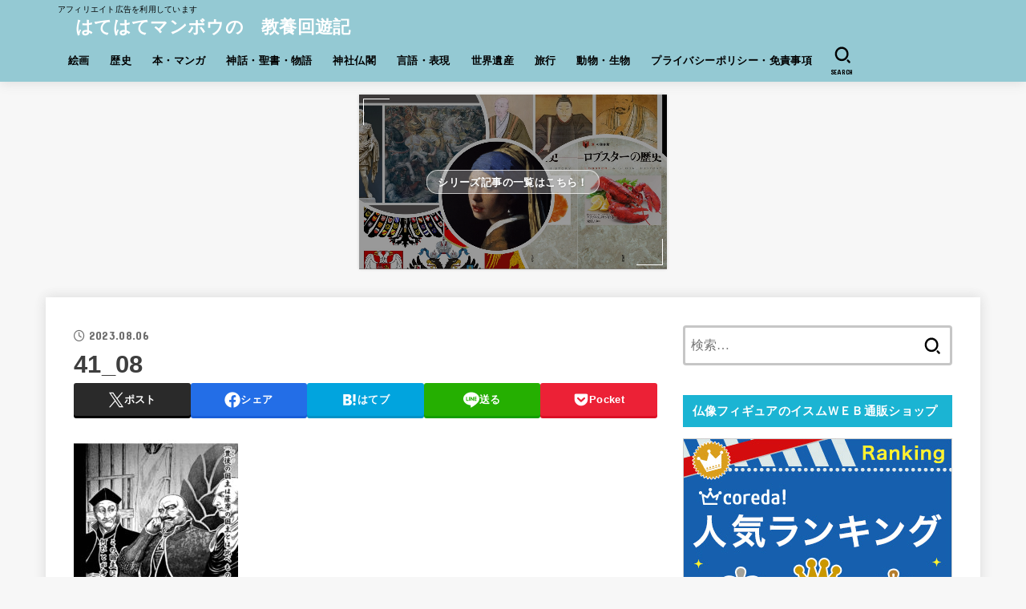

--- FILE ---
content_type: text/html; charset=UTF-8
request_url: https://hatehatemanbou.com/three-kingdoms-in-kyusyu-5/41_08/
body_size: 23491
content:
<!doctype html>
<html dir="ltr" lang="ja" prefix="og: https://ogp.me/ns#">
<head>
<meta charset="utf-8">
<meta http-equiv="X-UA-Compatible" content="IE=edge">
<meta name="HandheldFriendly" content="True">
<meta name="MobileOptimized" content="320">
<meta name="viewport" content="width=device-width, initial-scale=1.0, viewport-fit=cover">
<link rel="pingback" href="https://hatehatemanbou.com/xmlrpc.php">
<title>41_08 | はてはてマンボウの 教養回遊記</title>

		<!-- All in One SEO 4.9.3 - aioseo.com -->
	<meta name="robots" content="max-image-preview:large" />
	<meta name="author" content="hatehatemanbou"/>
	<link rel="canonical" href="https://hatehatemanbou.com/three-kingdoms-in-kyusyu-5/41_08/" />
	<meta name="generator" content="All in One SEO (AIOSEO) 4.9.3" />
		<meta property="og:locale" content="ja_JP" />
		<meta property="og:site_name" content="　はてはてマンボウの　教養回遊記" />
		<meta property="og:type" content="article" />
		<meta property="og:title" content="41_08 | はてはてマンボウの 教養回遊記" />
		<meta property="og:url" content="https://hatehatemanbou.com/three-kingdoms-in-kyusyu-5/41_08/" />
		<meta property="article:published_time" content="2023-08-06T14:12:57+00:00" />
		<meta property="article:modified_time" content="2023-08-06T14:12:57+00:00" />
		<meta name="twitter:card" content="summary" />
		<meta name="twitter:site" content="@hatehatemanbou" />
		<meta name="twitter:title" content="41_08 | はてはてマンボウの 教養回遊記" />
		<script type="application/ld+json" class="aioseo-schema">
			{"@context":"https:\/\/schema.org","@graph":[{"@type":"BreadcrumbList","@id":"https:\/\/hatehatemanbou.com\/three-kingdoms-in-kyusyu-5\/41_08\/#breadcrumblist","itemListElement":[{"@type":"ListItem","@id":"https:\/\/hatehatemanbou.com#listItem","position":1,"name":"\u30db\u30fc\u30e0","item":"https:\/\/hatehatemanbou.com","nextItem":{"@type":"ListItem","@id":"https:\/\/hatehatemanbou.com\/three-kingdoms-in-kyusyu-5\/41_08\/#listItem","name":"41_08"}},{"@type":"ListItem","@id":"https:\/\/hatehatemanbou.com\/three-kingdoms-in-kyusyu-5\/41_08\/#listItem","position":2,"name":"41_08","previousItem":{"@type":"ListItem","@id":"https:\/\/hatehatemanbou.com#listItem","name":"\u30db\u30fc\u30e0"}}]},{"@type":"ItemPage","@id":"https:\/\/hatehatemanbou.com\/three-kingdoms-in-kyusyu-5\/41_08\/#itempage","url":"https:\/\/hatehatemanbou.com\/three-kingdoms-in-kyusyu-5\/41_08\/","name":"41_08 | \u306f\u3066\u306f\u3066\u30de\u30f3\u30dc\u30a6\u306e \u6559\u990a\u56de\u904a\u8a18","inLanguage":"ja","isPartOf":{"@id":"https:\/\/hatehatemanbou.com\/#website"},"breadcrumb":{"@id":"https:\/\/hatehatemanbou.com\/three-kingdoms-in-kyusyu-5\/41_08\/#breadcrumblist"},"author":{"@id":"https:\/\/hatehatemanbou.com\/author\/hatehatemanbou\/#author"},"creator":{"@id":"https:\/\/hatehatemanbou.com\/author\/hatehatemanbou\/#author"},"datePublished":"2023-08-06T23:12:57+09:00","dateModified":"2023-08-06T23:12:57+09:00"},{"@type":"Organization","@id":"https:\/\/hatehatemanbou.com\/#organization","name":"\u3000\u306f\u3066\u306f\u3066\u30de\u30f3\u30dc\u30a6\u306e\u3000\u6559\u990a\u56de\u904a\u8a18","description":"\u30a2\u30d5\u30a3\u30ea\u30a8\u30a4\u30c8\u5e83\u544a\u3092\u5229\u7528\u3057\u3066\u3044\u307e\u3059","url":"https:\/\/hatehatemanbou.com\/"},{"@type":"Person","@id":"https:\/\/hatehatemanbou.com\/author\/hatehatemanbou\/#author","url":"https:\/\/hatehatemanbou.com\/author\/hatehatemanbou\/","name":"hatehatemanbou","image":{"@type":"ImageObject","@id":"https:\/\/hatehatemanbou.com\/three-kingdoms-in-kyusyu-5\/41_08\/#authorImage","url":"https:\/\/secure.gravatar.com\/avatar\/4a4f2c52bde9b440abc5607e0997d767701961729ac645be1b1c17bb807abf82?s=96&d=mm&r=g","width":96,"height":96,"caption":"hatehatemanbou"}},{"@type":"WebSite","@id":"https:\/\/hatehatemanbou.com\/#website","url":"https:\/\/hatehatemanbou.com\/","name":"\u3000\u306f\u3066\u306f\u3066\u30de\u30f3\u30dc\u30a6\u306e\u3000\u6559\u990a\u56de\u904a\u8a18","description":"\u30a2\u30d5\u30a3\u30ea\u30a8\u30a4\u30c8\u5e83\u544a\u3092\u5229\u7528\u3057\u3066\u3044\u307e\u3059","inLanguage":"ja","publisher":{"@id":"https:\/\/hatehatemanbou.com\/#organization"}}]}
		</script>
		<!-- All in One SEO -->

<link rel='dns-prefetch' href='//webfonts.xserver.jp' />
<link rel='dns-prefetch' href='//fonts.googleapis.com' />
<link rel='dns-prefetch' href='//cdnjs.cloudflare.com' />
<link rel="alternate" type="application/rss+xml" title="　はてはてマンボウの　教養回遊記 &raquo; フィード" href="https://hatehatemanbou.com/feed/" />
<link rel="alternate" type="application/rss+xml" title="　はてはてマンボウの　教養回遊記 &raquo; コメントフィード" href="https://hatehatemanbou.com/comments/feed/" />
<link rel="alternate" type="application/rss+xml" title="　はてはてマンボウの　教養回遊記 &raquo; 41_08 のコメントのフィード" href="https://hatehatemanbou.com/three-kingdoms-in-kyusyu-5/41_08/feed/" />
<link rel="alternate" title="oEmbed (JSON)" type="application/json+oembed" href="https://hatehatemanbou.com/wp-json/oembed/1.0/embed?url=https%3A%2F%2Fhatehatemanbou.com%2Fthree-kingdoms-in-kyusyu-5%2F41_08%2F" />
<link rel="alternate" title="oEmbed (XML)" type="text/xml+oembed" href="https://hatehatemanbou.com/wp-json/oembed/1.0/embed?url=https%3A%2F%2Fhatehatemanbou.com%2Fthree-kingdoms-in-kyusyu-5%2F41_08%2F&#038;format=xml" />
<style id='wp-img-auto-sizes-contain-inline-css' type='text/css'>
img:is([sizes=auto i],[sizes^="auto," i]){contain-intrinsic-size:3000px 1500px}
/*# sourceURL=wp-img-auto-sizes-contain-inline-css */
</style>
<style id='wp-emoji-styles-inline-css' type='text/css'>

	img.wp-smiley, img.emoji {
		display: inline !important;
		border: none !important;
		box-shadow: none !important;
		height: 1em !important;
		width: 1em !important;
		margin: 0 0.07em !important;
		vertical-align: -0.1em !important;
		background: none !important;
		padding: 0 !important;
	}
/*# sourceURL=wp-emoji-styles-inline-css */
</style>
<style id='wp-block-library-inline-css' type='text/css'>
:root{--wp-block-synced-color:#7a00df;--wp-block-synced-color--rgb:122,0,223;--wp-bound-block-color:var(--wp-block-synced-color);--wp-editor-canvas-background:#ddd;--wp-admin-theme-color:#007cba;--wp-admin-theme-color--rgb:0,124,186;--wp-admin-theme-color-darker-10:#006ba1;--wp-admin-theme-color-darker-10--rgb:0,107,160.5;--wp-admin-theme-color-darker-20:#005a87;--wp-admin-theme-color-darker-20--rgb:0,90,135;--wp-admin-border-width-focus:2px}@media (min-resolution:192dpi){:root{--wp-admin-border-width-focus:1.5px}}.wp-element-button{cursor:pointer}:root .has-very-light-gray-background-color{background-color:#eee}:root .has-very-dark-gray-background-color{background-color:#313131}:root .has-very-light-gray-color{color:#eee}:root .has-very-dark-gray-color{color:#313131}:root .has-vivid-green-cyan-to-vivid-cyan-blue-gradient-background{background:linear-gradient(135deg,#00d084,#0693e3)}:root .has-purple-crush-gradient-background{background:linear-gradient(135deg,#34e2e4,#4721fb 50%,#ab1dfe)}:root .has-hazy-dawn-gradient-background{background:linear-gradient(135deg,#faaca8,#dad0ec)}:root .has-subdued-olive-gradient-background{background:linear-gradient(135deg,#fafae1,#67a671)}:root .has-atomic-cream-gradient-background{background:linear-gradient(135deg,#fdd79a,#004a59)}:root .has-nightshade-gradient-background{background:linear-gradient(135deg,#330968,#31cdcf)}:root .has-midnight-gradient-background{background:linear-gradient(135deg,#020381,#2874fc)}:root{--wp--preset--font-size--normal:16px;--wp--preset--font-size--huge:42px}.has-regular-font-size{font-size:1em}.has-larger-font-size{font-size:2.625em}.has-normal-font-size{font-size:var(--wp--preset--font-size--normal)}.has-huge-font-size{font-size:var(--wp--preset--font-size--huge)}.has-text-align-center{text-align:center}.has-text-align-left{text-align:left}.has-text-align-right{text-align:right}.has-fit-text{white-space:nowrap!important}#end-resizable-editor-section{display:none}.aligncenter{clear:both}.items-justified-left{justify-content:flex-start}.items-justified-center{justify-content:center}.items-justified-right{justify-content:flex-end}.items-justified-space-between{justify-content:space-between}.screen-reader-text{border:0;clip-path:inset(50%);height:1px;margin:-1px;overflow:hidden;padding:0;position:absolute;width:1px;word-wrap:normal!important}.screen-reader-text:focus{background-color:#ddd;clip-path:none;color:#444;display:block;font-size:1em;height:auto;left:5px;line-height:normal;padding:15px 23px 14px;text-decoration:none;top:5px;width:auto;z-index:100000}html :where(.has-border-color){border-style:solid}html :where([style*=border-top-color]){border-top-style:solid}html :where([style*=border-right-color]){border-right-style:solid}html :where([style*=border-bottom-color]){border-bottom-style:solid}html :where([style*=border-left-color]){border-left-style:solid}html :where([style*=border-width]){border-style:solid}html :where([style*=border-top-width]){border-top-style:solid}html :where([style*=border-right-width]){border-right-style:solid}html :where([style*=border-bottom-width]){border-bottom-style:solid}html :where([style*=border-left-width]){border-left-style:solid}html :where(img[class*=wp-image-]){height:auto;max-width:100%}:where(figure){margin:0 0 1em}html :where(.is-position-sticky){--wp-admin--admin-bar--position-offset:var(--wp-admin--admin-bar--height,0px)}@media screen and (max-width:600px){html :where(.is-position-sticky){--wp-admin--admin-bar--position-offset:0px}}

/*# sourceURL=wp-block-library-inline-css */
</style><style id='global-styles-inline-css' type='text/css'>
:root{--wp--preset--aspect-ratio--square: 1;--wp--preset--aspect-ratio--4-3: 4/3;--wp--preset--aspect-ratio--3-4: 3/4;--wp--preset--aspect-ratio--3-2: 3/2;--wp--preset--aspect-ratio--2-3: 2/3;--wp--preset--aspect-ratio--16-9: 16/9;--wp--preset--aspect-ratio--9-16: 9/16;--wp--preset--color--black: #000;--wp--preset--color--cyan-bluish-gray: #abb8c3;--wp--preset--color--white: #fff;--wp--preset--color--pale-pink: #f78da7;--wp--preset--color--vivid-red: #cf2e2e;--wp--preset--color--luminous-vivid-orange: #ff6900;--wp--preset--color--luminous-vivid-amber: #fcb900;--wp--preset--color--light-green-cyan: #7bdcb5;--wp--preset--color--vivid-green-cyan: #00d084;--wp--preset--color--pale-cyan-blue: #8ed1fc;--wp--preset--color--vivid-cyan-blue: #0693e3;--wp--preset--color--vivid-purple: #9b51e0;--wp--preset--color--stk-palette-one: var(--stk-palette-color1);--wp--preset--color--stk-palette-two: var(--stk-palette-color2);--wp--preset--color--stk-palette-three: var(--stk-palette-color3);--wp--preset--color--stk-palette-four: var(--stk-palette-color4);--wp--preset--color--stk-palette-five: var(--stk-palette-color5);--wp--preset--color--stk-palette-six: var(--stk-palette-color6);--wp--preset--color--stk-palette-seven: var(--stk-palette-color7);--wp--preset--color--stk-palette-eight: var(--stk-palette-color8);--wp--preset--color--stk-palette-nine: var(--stk-palette-color9);--wp--preset--color--stk-palette-ten: var(--stk-palette-color10);--wp--preset--color--mainttlbg: var(--main-ttl-bg);--wp--preset--color--mainttltext: var(--main-ttl-color);--wp--preset--color--stkeditorcolor-one: var(--stk-editor-color1);--wp--preset--color--stkeditorcolor-two: var(--stk-editor-color2);--wp--preset--color--stkeditorcolor-three: var(--stk-editor-color3);--wp--preset--gradient--vivid-cyan-blue-to-vivid-purple: linear-gradient(135deg,rgb(6,147,227) 0%,rgb(155,81,224) 100%);--wp--preset--gradient--light-green-cyan-to-vivid-green-cyan: linear-gradient(135deg,rgb(122,220,180) 0%,rgb(0,208,130) 100%);--wp--preset--gradient--luminous-vivid-amber-to-luminous-vivid-orange: linear-gradient(135deg,rgb(252,185,0) 0%,rgb(255,105,0) 100%);--wp--preset--gradient--luminous-vivid-orange-to-vivid-red: linear-gradient(135deg,rgb(255,105,0) 0%,rgb(207,46,46) 100%);--wp--preset--gradient--very-light-gray-to-cyan-bluish-gray: linear-gradient(135deg,rgb(238,238,238) 0%,rgb(169,184,195) 100%);--wp--preset--gradient--cool-to-warm-spectrum: linear-gradient(135deg,rgb(74,234,220) 0%,rgb(151,120,209) 20%,rgb(207,42,186) 40%,rgb(238,44,130) 60%,rgb(251,105,98) 80%,rgb(254,248,76) 100%);--wp--preset--gradient--blush-light-purple: linear-gradient(135deg,rgb(255,206,236) 0%,rgb(152,150,240) 100%);--wp--preset--gradient--blush-bordeaux: linear-gradient(135deg,rgb(254,205,165) 0%,rgb(254,45,45) 50%,rgb(107,0,62) 100%);--wp--preset--gradient--luminous-dusk: linear-gradient(135deg,rgb(255,203,112) 0%,rgb(199,81,192) 50%,rgb(65,88,208) 100%);--wp--preset--gradient--pale-ocean: linear-gradient(135deg,rgb(255,245,203) 0%,rgb(182,227,212) 50%,rgb(51,167,181) 100%);--wp--preset--gradient--electric-grass: linear-gradient(135deg,rgb(202,248,128) 0%,rgb(113,206,126) 100%);--wp--preset--gradient--midnight: linear-gradient(135deg,rgb(2,3,129) 0%,rgb(40,116,252) 100%);--wp--preset--font-size--small: 13px;--wp--preset--font-size--medium: 20px;--wp--preset--font-size--large: 36px;--wp--preset--font-size--x-large: 42px;--wp--preset--spacing--20: 0.44rem;--wp--preset--spacing--30: 0.67rem;--wp--preset--spacing--40: 1rem;--wp--preset--spacing--50: 1.5rem;--wp--preset--spacing--60: 2.25rem;--wp--preset--spacing--70: 3.38rem;--wp--preset--spacing--80: 5.06rem;--wp--preset--shadow--natural: 6px 6px 9px rgba(0, 0, 0, 0.2);--wp--preset--shadow--deep: 12px 12px 50px rgba(0, 0, 0, 0.4);--wp--preset--shadow--sharp: 6px 6px 0px rgba(0, 0, 0, 0.2);--wp--preset--shadow--outlined: 6px 6px 0px -3px rgb(255, 255, 255), 6px 6px rgb(0, 0, 0);--wp--preset--shadow--crisp: 6px 6px 0px rgb(0, 0, 0);}:where(.is-layout-flex){gap: 0.5em;}:where(.is-layout-grid){gap: 0.5em;}body .is-layout-flex{display: flex;}.is-layout-flex{flex-wrap: wrap;align-items: center;}.is-layout-flex > :is(*, div){margin: 0;}body .is-layout-grid{display: grid;}.is-layout-grid > :is(*, div){margin: 0;}:where(.wp-block-columns.is-layout-flex){gap: 2em;}:where(.wp-block-columns.is-layout-grid){gap: 2em;}:where(.wp-block-post-template.is-layout-flex){gap: 1.25em;}:where(.wp-block-post-template.is-layout-grid){gap: 1.25em;}.has-black-color{color: var(--wp--preset--color--black) !important;}.has-cyan-bluish-gray-color{color: var(--wp--preset--color--cyan-bluish-gray) !important;}.has-white-color{color: var(--wp--preset--color--white) !important;}.has-pale-pink-color{color: var(--wp--preset--color--pale-pink) !important;}.has-vivid-red-color{color: var(--wp--preset--color--vivid-red) !important;}.has-luminous-vivid-orange-color{color: var(--wp--preset--color--luminous-vivid-orange) !important;}.has-luminous-vivid-amber-color{color: var(--wp--preset--color--luminous-vivid-amber) !important;}.has-light-green-cyan-color{color: var(--wp--preset--color--light-green-cyan) !important;}.has-vivid-green-cyan-color{color: var(--wp--preset--color--vivid-green-cyan) !important;}.has-pale-cyan-blue-color{color: var(--wp--preset--color--pale-cyan-blue) !important;}.has-vivid-cyan-blue-color{color: var(--wp--preset--color--vivid-cyan-blue) !important;}.has-vivid-purple-color{color: var(--wp--preset--color--vivid-purple) !important;}.has-black-background-color{background-color: var(--wp--preset--color--black) !important;}.has-cyan-bluish-gray-background-color{background-color: var(--wp--preset--color--cyan-bluish-gray) !important;}.has-white-background-color{background-color: var(--wp--preset--color--white) !important;}.has-pale-pink-background-color{background-color: var(--wp--preset--color--pale-pink) !important;}.has-vivid-red-background-color{background-color: var(--wp--preset--color--vivid-red) !important;}.has-luminous-vivid-orange-background-color{background-color: var(--wp--preset--color--luminous-vivid-orange) !important;}.has-luminous-vivid-amber-background-color{background-color: var(--wp--preset--color--luminous-vivid-amber) !important;}.has-light-green-cyan-background-color{background-color: var(--wp--preset--color--light-green-cyan) !important;}.has-vivid-green-cyan-background-color{background-color: var(--wp--preset--color--vivid-green-cyan) !important;}.has-pale-cyan-blue-background-color{background-color: var(--wp--preset--color--pale-cyan-blue) !important;}.has-vivid-cyan-blue-background-color{background-color: var(--wp--preset--color--vivid-cyan-blue) !important;}.has-vivid-purple-background-color{background-color: var(--wp--preset--color--vivid-purple) !important;}.has-black-border-color{border-color: var(--wp--preset--color--black) !important;}.has-cyan-bluish-gray-border-color{border-color: var(--wp--preset--color--cyan-bluish-gray) !important;}.has-white-border-color{border-color: var(--wp--preset--color--white) !important;}.has-pale-pink-border-color{border-color: var(--wp--preset--color--pale-pink) !important;}.has-vivid-red-border-color{border-color: var(--wp--preset--color--vivid-red) !important;}.has-luminous-vivid-orange-border-color{border-color: var(--wp--preset--color--luminous-vivid-orange) !important;}.has-luminous-vivid-amber-border-color{border-color: var(--wp--preset--color--luminous-vivid-amber) !important;}.has-light-green-cyan-border-color{border-color: var(--wp--preset--color--light-green-cyan) !important;}.has-vivid-green-cyan-border-color{border-color: var(--wp--preset--color--vivid-green-cyan) !important;}.has-pale-cyan-blue-border-color{border-color: var(--wp--preset--color--pale-cyan-blue) !important;}.has-vivid-cyan-blue-border-color{border-color: var(--wp--preset--color--vivid-cyan-blue) !important;}.has-vivid-purple-border-color{border-color: var(--wp--preset--color--vivid-purple) !important;}.has-vivid-cyan-blue-to-vivid-purple-gradient-background{background: var(--wp--preset--gradient--vivid-cyan-blue-to-vivid-purple) !important;}.has-light-green-cyan-to-vivid-green-cyan-gradient-background{background: var(--wp--preset--gradient--light-green-cyan-to-vivid-green-cyan) !important;}.has-luminous-vivid-amber-to-luminous-vivid-orange-gradient-background{background: var(--wp--preset--gradient--luminous-vivid-amber-to-luminous-vivid-orange) !important;}.has-luminous-vivid-orange-to-vivid-red-gradient-background{background: var(--wp--preset--gradient--luminous-vivid-orange-to-vivid-red) !important;}.has-very-light-gray-to-cyan-bluish-gray-gradient-background{background: var(--wp--preset--gradient--very-light-gray-to-cyan-bluish-gray) !important;}.has-cool-to-warm-spectrum-gradient-background{background: var(--wp--preset--gradient--cool-to-warm-spectrum) !important;}.has-blush-light-purple-gradient-background{background: var(--wp--preset--gradient--blush-light-purple) !important;}.has-blush-bordeaux-gradient-background{background: var(--wp--preset--gradient--blush-bordeaux) !important;}.has-luminous-dusk-gradient-background{background: var(--wp--preset--gradient--luminous-dusk) !important;}.has-pale-ocean-gradient-background{background: var(--wp--preset--gradient--pale-ocean) !important;}.has-electric-grass-gradient-background{background: var(--wp--preset--gradient--electric-grass) !important;}.has-midnight-gradient-background{background: var(--wp--preset--gradient--midnight) !important;}.has-small-font-size{font-size: var(--wp--preset--font-size--small) !important;}.has-medium-font-size{font-size: var(--wp--preset--font-size--medium) !important;}.has-large-font-size{font-size: var(--wp--preset--font-size--large) !important;}.has-x-large-font-size{font-size: var(--wp--preset--font-size--x-large) !important;}
/*# sourceURL=global-styles-inline-css */
</style>

<style id='classic-theme-styles-inline-css' type='text/css'>
/*! This file is auto-generated */
.wp-block-button__link{color:#fff;background-color:#32373c;border-radius:9999px;box-shadow:none;text-decoration:none;padding:calc(.667em + 2px) calc(1.333em + 2px);font-size:1.125em}.wp-block-file__button{background:#32373c;color:#fff;text-decoration:none}
/*# sourceURL=/wp-includes/css/classic-themes.min.css */
</style>
<link rel='stylesheet' id='toc-screen-css' href='https://hatehatemanbou.com/wp-content/plugins/table-of-contents-plus/screen.min.css?ver=2411.1' type='text/css' media='all' />
<link rel='stylesheet' id='stk_style-css' href='https://hatehatemanbou.com/wp-content/themes/jstork19/style.css?ver=5.16.5' type='text/css' media='all' />
<style id='stk_style-inline-css' type='text/css'>
:root{--stk-base-font-family:"游ゴシック","Yu Gothic","游ゴシック体","YuGothic","Hiragino Kaku Gothic ProN",Meiryo,sans-serif;--stk-base-font-size-pc:103%;--stk-base-font-size-sp:103%;--stk-font-weight:400;--stk-font-feature-settings:normal;--stk-font-awesome-free:"Font Awesome 6 Free";--stk-font-awesome-brand:"Font Awesome 6 Brands";--wp--preset--font-size--medium:clamp(1.2em,2.5vw,20px);--wp--preset--font-size--large:clamp(1.5em,4.5vw,36px);--wp--preset--font-size--x-large:clamp(1.9em,5.25vw,42px);--wp--style--gallery-gap-default:.5em;--stk-flex-style:flex-start;--stk-wrap-width:1166px;--stk-wide-width:980px;--stk-main-width:728px;--stk-side-margin:32px;--stk-post-thumb-ratio:16/10;--stk-post-title-font_size:clamp(1.4em,4vw,1.9em);--stk-h1-font_size:clamp(1.4em,4vw,1.9em);--stk-h2-font_size:clamp(1.2em,2.6vw,1.3em);--stk-h2-normal-font_size:125%;--stk-h3-font_size:clamp(1.1em,2.3vw,1.15em);--stk-h4-font_size:105%;--stk-h5-font_size:100%;--stk-line_height:1.8;--stk-heading-line_height:1.5;--stk-heading-margin_top:2em;--stk-heading-margin_bottom:1em;--stk-margin:1.6em;--stk-h2-margin-rl:-2vw;--stk-el-margin-rl:-4vw;--stk-list-icon-size:1.8em;--stk-list-item-margin:.7em;--stk-list-margin:1em;--stk-h2-border_radius:3px;--stk-h2-border_width:4px;--stk-h3-border_width:4px;--stk-h4-border_width:4px;--stk-wttl-border_radius:0;--stk-wttl-border_width:2px;--stk-supplement-border_radius:4px;--stk-supplement-border_width:2px;--stk-supplement-sat:82%;--stk-supplement-lig:86%;--stk-box-border_radius:4px;--stk-box-border_width:2px;--stk-btn-border_radius:3px;--stk-btn-border_width:2px;--stk-post-radius:0;--stk-postlist-radius:0;--stk-cardlist-radius:0;--stk-shadow-s:1px 2px 10px rgba(0,0,0,.2);--stk-shadow-l:5px 10px 20px rgba(0,0,0,.2);--main-text-color:#3E3E3E;--main-link-color:#1bb4d3;--main-link-color-hover:#E69B9B;--main-ttl-bg:#1bb4d3;--main-ttl-bg-rgba:rgba(27,180,211,.1);--main-ttl-color:#fff;--header-bg:#94c9d3;--header-bg-overlay:#fff;--header-logo-color:#fff;--header-text-color:#000;--inner-content-bg:#fff;--label-bg:#fcee21;--label-text-color:#3e3e3e;--slider-text-color:#444;--side-text-color:#3e3e3e;--footer-bg:#666;--footer-text-color:#CACACA;--footer-link-color:#f7f7f7;--new-mark-bg:#ff6347;--oc-box-blue:#19b4ce;--oc-box-blue-inner:#d4f3ff;--oc-box-red:#ee5656;--oc-box-red-inner:#feeeed;--oc-box-yellow:#f7cf2e;--oc-box-yellow-inner:#fffae2;--oc-box-green:#39cd75;--oc-box-green-inner:#e8fbf0;--oc-box-pink:#f7b2b2;--oc-box-pink-inner:#fee;--oc-box-gray:#9c9c9c;--oc-box-gray-inner:#f5f5f5;--oc-box-black:#313131;--oc-box-black-inner:#404040;--oc-btn-rich_yellow:#f7cf2e;--oc-btn-rich_yellow-sdw:rgba(222,182,21,1);--oc-btn-rich_pink:#ee5656;--oc-btn-rich_pink-sdw:rgba(213,61,61,1);--oc-btn-rich_orange:#ef9b2f;--oc-btn-rich_orange-sdw:rgba(214,130,22,1);--oc-btn-rich_green:#39cd75;--oc-btn-rich_green-sdw:rgba(32,180,92,1);--oc-btn-rich_blue:#19b4ce;--oc-btn-rich_blue-sdw:rgba(0,155,181,1);--oc-base-border-color:rgba(125,125,125,.3);--oc-has-background-basic-padding:1.1em;--stk-maker-yellow:#ff6;--stk-maker-pink:#ffd5d5;--stk-maker-blue:#b5dfff;--stk-maker-green:#cff7c7;--stk-caption-font-size:11px;--stk-palette-color1:#abb8c3;--stk-palette-color2:#f78da7;--stk-palette-color3:#cf2e2e;--stk-palette-color4:#ff6900;--stk-palette-color5:#fcb900;--stk-palette-color6:#7bdcb5;--stk-palette-color7:#00d084;--stk-palette-color8:#8ed1fc;--stk-palette-color9:#0693e3;--stk-palette-color10:#9b51e0;--stk-editor-color1:#1bb4d3;--stk-editor-color2:#f55e5e;--stk-editor-color3:#ee2;--stk-editor-color1-rgba:rgba(27,180,211,.1);--stk-editor-color2-rgba:rgba(245,94,94,.1);--stk-editor-color3-rgba:rgba(238,238,34,.1)}
#toc_container li::before{content:none}@media only screen and (max-width:480px){#toc_container{font-size:90%}}#toc_container{width:100%!important;padding:1.2em;border:5px solid rgba(100,100,100,.2);background:inherit!important}#toc_container li{margin:1em 0;font-weight:bold}#toc_container li li{font-weight:normal;margin:.5em 0}#toc_container .toc_number{display:inline-block;font-weight:bold;font-size:75%;background-color:var(--main-ttl-bg);color:var(--main-ttl-color);min-width:2.1em;min-height:2.1em;line-height:2.1;text-align:center;border-radius:1em;margin-right:.3em;padding:0 7px}#toc_container a{color:inherit;text-decoration:none}#toc_container a:hover{text-decoration:underline}#toc_container p.toc_title{font-weight:bold;text-align:left;margin:0 auto;font-size:100%;vertical-align:middle}#toc_container .toc_title::before{display:inline-block;font-family:var(--stk-font-awesome-free,"Font Awesome 5 Free");font-weight:900;content:"\f03a";margin-right:.8em;margin-left:.4em;transform:scale(1.4);color:var(--main-ttl-bg)}#toc_container .toc_title .toc_toggle{font-size:80%;font-weight:normal;margin-left:.2em}#toc_container .toc_list{max-width:580px;margin-left:auto;margin-right:auto}#toc_container .toc_list>li{padding-left:0}
.fb-likebtn .like_text::after{content:"この記事が気に入ったらフォローしよう！"}#related-box .h_ttl::after{content:"こちらの記事も人気です"}.stk_authorbox>.h_ttl:not(.subtext__none)::after{content:"この記事を書いた人"}#author-newpost .h_ttl::after{content:"このライターの最新記事"}
/*# sourceURL=stk_style-inline-css */
</style>
<link rel='stylesheet' id='stk_child-style-css' href='https://hatehatemanbou.com/wp-content/themes/jstork19_custom/style.css' type='text/css' media='all' />
<link rel='stylesheet' id='gf_font-css' href='https://fonts.googleapis.com/css?family=Concert+One&#038;display=swap' type='text/css' media='all' />
<style id='gf_font-inline-css' type='text/css'>
.gf {font-family: "Concert One", "游ゴシック", "Yu Gothic", "游ゴシック体", "YuGothic", "Hiragino Kaku Gothic ProN", Meiryo, sans-serif;}
/*# sourceURL=gf_font-inline-css */
</style>
<link rel='stylesheet' id='fontawesome-css' href='https://cdnjs.cloudflare.com/ajax/libs/font-awesome/6.7.2/css/all.min.css' type='text/css' media='all' />
<script type="text/javascript" src="https://hatehatemanbou.com/wp-includes/js/jquery/jquery.min.js?ver=3.7.1" id="jquery-core-js"></script>
<script type="text/javascript" src="https://hatehatemanbou.com/wp-includes/js/jquery/jquery-migrate.min.js?ver=3.4.1" id="jquery-migrate-js"></script>
<script type="text/javascript" src="//webfonts.xserver.jp/js/xserverv3.js?fadein=0&amp;ver=2.0.9" id="typesquare_std-js"></script>
<link rel="https://api.w.org/" href="https://hatehatemanbou.com/wp-json/" /><link rel="alternate" title="JSON" type="application/json" href="https://hatehatemanbou.com/wp-json/wp/v2/media/4828" /><link rel="EditURI" type="application/rsd+xml" title="RSD" href="https://hatehatemanbou.com/xmlrpc.php?rsd" />

<link rel='shortlink' href='https://hatehatemanbou.com/?p=4828' />
<script data-ad-client="ca-pub-2071147913960928" async src="https://pagead2.googlesyndication.com/pagead/js/adsbygoogle.js"></script><link rel="icon" href="https://hatehatemanbou.com/wp-content/uploads/2024/03/cropped-00-32x32.png" sizes="32x32" />
<link rel="icon" href="https://hatehatemanbou.com/wp-content/uploads/2024/03/cropped-00-192x192.png" sizes="192x192" />
<link rel="apple-touch-icon" href="https://hatehatemanbou.com/wp-content/uploads/2024/03/cropped-00-180x180.png" />
<meta name="msapplication-TileImage" content="https://hatehatemanbou.com/wp-content/uploads/2024/03/cropped-00-270x270.png" />
<noscript><style id="rocket-lazyload-nojs-css">.rll-youtube-player, [data-lazy-src]{display:none !important;}</style></noscript></head>
<body class="attachment wp-singular attachment-template-default single single-attachment postid-4828 attachmentid-4828 attachment-jpeg wp-embed-responsive wp-theme-jstork19 wp-child-theme-jstork19_custom fixhead-active h_layout_pc_left_full h_layout_sp_center">
<svg aria-hidden="true" xmlns="http://www.w3.org/2000/svg" width="0" height="0" focusable="false" role="none" style="visibility: hidden; position: absolute; left: -9999px; overflow: hidden;"><defs><symbol id="svgicon_search_btn" viewBox="0 0 50 50"><path d="M44.35,48.52l-4.95-4.95c-1.17-1.17-1.17-3.07,0-4.24l0,0c1.17-1.17,3.07-1.17,4.24,0l4.95,4.95c1.17,1.17,1.17,3.07,0,4.24 l0,0C47.42,49.7,45.53,49.7,44.35,48.52z"/><path d="M22.81,7c8.35,0,15.14,6.79,15.14,15.14s-6.79,15.14-15.14,15.14S7.67,30.49,7.67,22.14S14.46,7,22.81,7 M22.81,1 C11.13,1,1.67,10.47,1.67,22.14s9.47,21.14,21.14,21.14s21.14-9.47,21.14-21.14S34.49,1,22.81,1L22.81,1z"/></symbol><symbol id="svgicon_nav_btn" viewBox="0 0 50 50"><path d="M45.1,46.5H4.9c-1.6,0-2.9-1.3-2.9-2.9v-0.2c0-1.6,1.3-2.9,2.9-2.9h40.2c1.6,0,2.9,1.3,2.9,2.9v0.2 C48,45.2,46.7,46.5,45.1,46.5z"/><path d="M45.1,28.5H4.9c-1.6,0-2.9-1.3-2.9-2.9v-0.2c0-1.6,1.3-2.9,2.9-2.9h40.2c1.6,0,2.9,1.3,2.9,2.9v0.2 C48,27.2,46.7,28.5,45.1,28.5z"/><path d="M45.1,10.5H4.9C3.3,10.5,2,9.2,2,7.6V7.4c0-1.6,1.3-2.9,2.9-2.9h40.2c1.6,0,2.9,1.3,2.9,2.9v0.2 C48,9.2,46.7,10.5,45.1,10.5z"/></symbol><symbol id="stk-envelope-svg" viewBox="0 0 300 300"><path d="M300.03,81.5c0-30.25-24.75-55-55-55h-190c-30.25,0-55,24.75-55,55v140c0,30.25,24.75,55,55,55h190c30.25,0,55-24.75,55-55 V81.5z M37.4,63.87c4.75-4.75,11.01-7.37,17.63-7.37h190c6.62,0,12.88,2.62,17.63,7.37c4.75,4.75,7.37,11.01,7.37,17.63v5.56 c-0.32,0.2-0.64,0.41-0.95,0.64L160.2,169.61c-0.75,0.44-5.12,2.89-10.17,2.89c-4.99,0-9.28-2.37-10.23-2.94L30.99,87.7 c-0.31-0.23-0.63-0.44-0.95-0.64V81.5C30.03,74.88,32.65,68.62,37.4,63.87z M262.66,239.13c-4.75,4.75-11.01,7.37-17.63,7.37h-190 c-6.62,0-12.88-2.62-17.63-7.37c-4.75-4.75-7.37-11.01-7.37-17.63v-99.48l93.38,70.24c0.16,0.12,0.32,0.24,0.49,0.35 c1.17,0.81,11.88,7.88,26.13,7.88c14.25,0,24.96-7.07,26.14-7.88c0.17-0.11,0.33-0.23,0.49-0.35l93.38-70.24v99.48 C270.03,228.12,267.42,234.38,262.66,239.13z"/></symbol><symbol id="stk-close-svg" viewBox="0 0 384 512"><path fill="currentColor" d="M342.6 150.6c12.5-12.5 12.5-32.8 0-45.3s-32.8-12.5-45.3 0L192 210.7 86.6 105.4c-12.5-12.5-32.8-12.5-45.3 0s-12.5 32.8 0 45.3L146.7 256 41.4 361.4c-12.5 12.5-12.5 32.8 0 45.3s32.8 12.5 45.3 0L192 301.3 297.4 406.6c12.5 12.5 32.8 12.5 45.3 0s12.5-32.8 0-45.3L237.3 256 342.6 150.6z"/></symbol><symbol id="stk-twitter-svg" viewBox="0 0 512 512"><path d="M299.8,219.7L471,20.7h-40.6L281.7,193.4L163,20.7H26l179.6,261.4L26,490.7h40.6l157-182.5L349,490.7h137L299.8,219.7 L299.8,219.7z M244.2,284.3l-18.2-26L81.2,51.2h62.3l116.9,167.1l18.2,26l151.9,217.2h-62.3L244.2,284.3L244.2,284.3z"/></symbol><symbol id="stk-twitter_bird-svg" viewBox="0 0 512 512"><path d="M459.37 151.716c.325 4.548.325 9.097.325 13.645 0 138.72-105.583 298.558-298.558 298.558-59.452 0-114.68-17.219-161.137-47.106 8.447.974 16.568 1.299 25.34 1.299 49.055 0 94.213-16.568 130.274-44.832-46.132-.975-84.792-31.188-98.112-72.772 6.498.974 12.995 1.624 19.818 1.624 9.421 0 18.843-1.3 27.614-3.573-48.081-9.747-84.143-51.98-84.143-102.985v-1.299c13.969 7.797 30.214 12.67 47.431 13.319-28.264-18.843-46.781-51.005-46.781-87.391 0-19.492 5.197-37.36 14.294-52.954 51.655 63.675 129.3 105.258 216.365 109.807-1.624-7.797-2.599-15.918-2.599-24.04 0-57.828 46.782-104.934 104.934-104.934 30.213 0 57.502 12.67 76.67 33.137 23.715-4.548 46.456-13.32 66.599-25.34-7.798 24.366-24.366 44.833-46.132 57.827 21.117-2.273 41.584-8.122 60.426-16.243-14.292 20.791-32.161 39.308-52.628 54.253z"/></symbol><symbol id="stk-bluesky-svg" viewBox="0 0 256 256"><path d="M 60.901 37.747 C 88.061 58.137 117.273 99.482 127.999 121.666 C 138.727 99.482 167.938 58.137 195.099 37.747 C 214.696 23.034 246.45 11.651 246.45 47.874 C 246.45 55.109 242.302 108.648 239.869 117.34 C 231.413 147.559 200.6 155.266 173.189 150.601 C 221.101 158.756 233.288 185.766 206.966 212.776 C 156.975 264.073 135.115 199.905 129.514 183.464 C 128.487 180.449 128.007 179.038 127.999 180.238 C 127.992 179.038 127.512 180.449 126.486 183.464 C 120.884 199.905 99.024 264.073 49.033 212.776 C 22.711 185.766 34.899 158.756 82.81 150.601 C 55.4 155.266 24.587 147.559 16.13 117.34 C 13.697 108.648 9.55 55.109 9.55 47.874 C 9.55 11.651 41.304 23.034 60.901 37.747 Z"/></symbol><symbol id="stk-facebook-svg" viewBox="0 0 512 512"><path d="M504 256C504 119 393 8 256 8S8 119 8 256c0 123.78 90.69 226.38 209.25 245V327.69h-63V256h63v-54.64c0-62.15 37-96.48 93.67-96.48 27.14 0 55.52 4.84 55.52 4.84v61h-31.28c-30.8 0-40.41 19.12-40.41 38.73V256h68.78l-11 71.69h-57.78V501C413.31 482.38 504 379.78 504 256z"/></symbol><symbol id="stk-hatebu-svg" viewBox="0 0 50 50"><path d="M5.53,7.51c5.39,0,10.71,0,16.02,0,.73,0,1.47,.06,2.19,.19,3.52,.6,6.45,3.36,6.99,6.54,.63,3.68-1.34,7.09-5.02,8.67-.32,.14-.63,.27-1.03,.45,3.69,.93,6.25,3.02,7.37,6.59,1.79,5.7-2.32,11.79-8.4,12.05-6.01,.26-12.03,.06-18.13,.06V7.51Zm8.16,28.37c.16,.03,.26,.07,.35,.07,1.82,0,3.64,.03,5.46,0,2.09-.03,3.73-1.58,3.89-3.62,.14-1.87-1.28-3.79-3.27-3.97-2.11-.19-4.25-.04-6.42-.04v7.56Zm-.02-13.77c1.46,0,2.83,0,4.2,0,.29,0,.58,0,.86-.03,1.67-.21,3.01-1.53,3.17-3.12,.16-1.62-.75-3.32-2.36-3.61-1.91-.34-3.89-.25-5.87-.35v7.1Z"/><path d="M43.93,30.53h-7.69V7.59h7.69V30.53Z"/><path d="M44,38.27c0,2.13-1.79,3.86-3.95,3.83-2.12-.03-3.86-1.77-3.85-3.85,0-2.13,1.8-3.86,3.96-3.83,2.12,.03,3.85,1.75,3.84,3.85Z"/></symbol><symbol id="stk-line-svg" viewBox="0 0 32 32"><path d="M25.82 13.151c0.465 0 0.84 0.38 0.84 0.841 0 0.46-0.375 0.84-0.84 0.84h-2.34v1.5h2.34c0.465 0 0.84 0.377 0.84 0.84 0 0.459-0.375 0.839-0.84 0.839h-3.181c-0.46 0-0.836-0.38-0.836-0.839v-6.361c0-0.46 0.376-0.84 0.84-0.84h3.181c0.461 0 0.836 0.38 0.836 0.84 0 0.465-0.375 0.84-0.84 0.84h-2.34v1.5zM20.68 17.172c0 0.36-0.232 0.68-0.576 0.795-0.085 0.028-0.177 0.041-0.265 0.041-0.281 0-0.521-0.12-0.68-0.333l-3.257-4.423v3.92c0 0.459-0.372 0.839-0.841 0.839-0.461 0-0.835-0.38-0.835-0.839v-6.361c0-0.36 0.231-0.68 0.573-0.793 0.080-0.031 0.181-0.044 0.259-0.044 0.26 0 0.5 0.139 0.66 0.339l3.283 4.44v-3.941c0-0.46 0.376-0.84 0.84-0.84 0.46 0 0.84 0.38 0.84 0.84zM13.025 17.172c0 0.459-0.376 0.839-0.841 0.839-0.46 0-0.836-0.38-0.836-0.839v-6.361c0-0.46 0.376-0.84 0.84-0.84 0.461 0 0.837 0.38 0.837 0.84zM9.737 18.011h-3.181c-0.46 0-0.84-0.38-0.84-0.839v-6.361c0-0.46 0.38-0.84 0.84-0.84 0.464 0 0.84 0.38 0.84 0.84v5.521h2.341c0.464 0 0.839 0.377 0.839 0.84 0 0.459-0.376 0.839-0.839 0.839zM32 13.752c0-7.161-7.18-12.989-16-12.989s-16 5.828-16 12.989c0 6.415 5.693 11.789 13.38 12.811 0.521 0.109 1.231 0.344 1.411 0.787 0.16 0.401 0.105 1.021 0.051 1.44l-0.219 1.36c-0.060 0.401-0.32 1.581 1.399 0.86 1.721-0.719 9.221-5.437 12.581-9.3 2.299-2.519 3.397-5.099 3.397-7.957z"/></symbol><symbol id="stk-pokect-svg" viewBox="0 0 50 50"><path d="M8.04,6.5c-2.24,.15-3.6,1.42-3.6,3.7v13.62c0,11.06,11,19.75,20.52,19.68,10.7-.08,20.58-9.11,20.58-19.68V10.2c0-2.28-1.44-3.57-3.7-3.7H8.04Zm8.67,11.08l8.25,7.84,8.26-7.84c3.7-1.55,5.31,2.67,3.79,3.9l-10.76,10.27c-.35,.33-2.23,.33-2.58,0l-10.76-10.27c-1.45-1.36,.44-5.65,3.79-3.9h0Z"/></symbol><symbol id="stk-pinterest-svg" viewBox="0 0 50 50"><path d="M3.63,25c.11-6.06,2.25-11.13,6.43-15.19,4.18-4.06,9.15-6.12,14.94-6.18,6.23,.11,11.34,2.24,15.32,6.38,3.98,4.15,6,9.14,6.05,14.98-.11,6.01-2.25,11.06-6.43,15.15-4.18,4.09-9.15,6.16-14.94,6.21-2,0-4-.31-6.01-.92,.39-.61,.78-1.31,1.17-2.09,.44-.94,1-2.73,1.67-5.34,.17-.72,.42-1.7,.75-2.92,.39,.67,1.06,1.28,2,1.84,2.5,1.17,5.15,1.06,7.93-.33,2.89-1.67,4.9-4.26,6.01-7.76,1-3.67,.88-7.08-.38-10.22-1.25-3.15-3.49-5.41-6.72-6.8-4.06-1.17-8.01-1.04-11.85,.38s-6.51,3.85-8.01,7.3c-.39,1.28-.62,2.55-.71,3.8s-.04,2.47,.12,3.67,.59,2.27,1.25,3.21,1.56,1.67,2.67,2.17c.28,.11,.5,.11,.67,0,.22-.11,.44-.56,.67-1.33s.31-1.31,.25-1.59c-.06-.11-.17-.31-.33-.59-1.17-1.89-1.56-3.88-1.17-5.97,.39-2.09,1.25-3.85,2.59-5.3,2.06-1.84,4.47-2.84,7.22-3,2.75-.17,5.11,.59,7.05,2.25,1.06,1.22,1.74,2.7,2.04,4.42s.31,3.38,0,4.97c-.31,1.59-.85,3.07-1.63,4.47-1.39,2.17-3.03,3.28-4.92,3.34-1.11-.06-2.02-.49-2.71-1.29s-.91-1.74-.62-2.79c.11-.61,.44-1.81,1-3.59s.86-3.12,.92-4c-.17-2.12-1.14-3.2-2.92-3.26-1.39,.17-2.42,.79-3.09,1.88s-1.03,2.32-1.09,3.71c.17,1.62,.42,2.73,.75,3.34-.61,2.5-1.09,4.51-1.42,6.01-.11,.39-.42,1.59-.92,3.59s-.78,3.53-.83,4.59v2.34c-3.95-1.84-7.07-4.49-9.35-7.97-2.28-3.48-3.42-7.33-3.42-11.56Z"/></symbol><symbol id="stk-instagram-svg" viewBox="0 0 448 512"><path d="M224.1 141c-63.6 0-114.9 51.3-114.9 114.9s51.3 114.9 114.9 114.9S339 319.5 339 255.9 287.7 141 224.1 141zm0 189.6c-41.1 0-74.7-33.5-74.7-74.7s33.5-74.7 74.7-74.7 74.7 33.5 74.7 74.7-33.6 74.7-74.7 74.7zm146.4-194.3c0 14.9-12 26.8-26.8 26.8-14.9 0-26.8-12-26.8-26.8s12-26.8 26.8-26.8 26.8 12 26.8 26.8zm76.1 27.2c-1.7-35.9-9.9-67.7-36.2-93.9-26.2-26.2-58-34.4-93.9-36.2-37-2.1-147.9-2.1-184.9 0-35.8 1.7-67.6 9.9-93.9 36.1s-34.4 58-36.2 93.9c-2.1 37-2.1 147.9 0 184.9 1.7 35.9 9.9 67.7 36.2 93.9s58 34.4 93.9 36.2c37 2.1 147.9 2.1 184.9 0 35.9-1.7 67.7-9.9 93.9-36.2 26.2-26.2 34.4-58 36.2-93.9 2.1-37 2.1-147.8 0-184.8zM398.8 388c-7.8 19.6-22.9 34.7-42.6 42.6-29.5 11.7-99.5 9-132.1 9s-102.7 2.6-132.1-9c-19.6-7.8-34.7-22.9-42.6-42.6-11.7-29.5-9-99.5-9-132.1s-2.6-102.7 9-132.1c7.8-19.6 22.9-34.7 42.6-42.6 29.5-11.7 99.5-9 132.1-9s102.7-2.6 132.1 9c19.6 7.8 34.7 22.9 42.6 42.6 11.7 29.5 9 99.5 9 132.1s2.7 102.7-9 132.1z"/></symbol><symbol id="stk-youtube-svg" viewBox="0 0 576 512"><path d="M549.655 124.083c-6.281-23.65-24.787-42.276-48.284-48.597C458.781 64 288 64 288 64S117.22 64 74.629 75.486c-23.497 6.322-42.003 24.947-48.284 48.597-11.412 42.867-11.412 132.305-11.412 132.305s0 89.438 11.412 132.305c6.281 23.65 24.787 41.5 48.284 47.821C117.22 448 288 448 288 448s170.78 0 213.371-11.486c23.497-6.321 42.003-24.171 48.284-47.821 11.412-42.867 11.412-132.305 11.412-132.305s0-89.438-11.412-132.305zm-317.51 213.508V175.185l142.739 81.205-142.739 81.201z"/></symbol><symbol id="stk-tiktok-svg" viewBox="0 0 448 512"><path d="M448,209.91a210.06,210.06,0,0,1-122.77-39.25V349.38A162.55,162.55,0,1,1,185,188.31V278.2a74.62,74.62,0,1,0,52.23,71.18V0l88,0a121.18,121.18,0,0,0,1.86,22.17h0A122.18,122.18,0,0,0,381,102.39a121.43,121.43,0,0,0,67,20.14Z"/></symbol><symbol id="stk-feedly-svg" viewBox="0 0 50 50"><path d="M20.42,44.65h9.94c1.59,0,3.12-.63,4.25-1.76l12-12c2.34-2.34,2.34-6.14,0-8.48L29.64,5.43c-2.34-2.34-6.14-2.34-8.48,0L4.18,22.4c-2.34,2.34-2.34,6.14,0,8.48l12,12c1.12,1.12,2.65,1.76,4.24,1.76Zm-2.56-11.39l-.95-.95c-.39-.39-.39-1.02,0-1.41l7.07-7.07c.39-.39,1.02-.39,1.41,0l2.12,2.12c.39,.39,.39,1.02,0,1.41l-5.9,5.9c-.19,.19-.44,.29-.71,.29h-2.34c-.27,0-.52-.11-.71-.29Zm10.36,4.71l-.95,.95c-.19,.19-.44,.29-.71,.29h-2.34c-.27,0-.52-.11-.71-.29l-.95-.95c-.39-.39-.39-1.02,0-1.41l2.12-2.12c.39-.39,1.02-.39,1.41,0l2.12,2.12c.39,.39,.39,1.02,0,1.41ZM11.25,25.23l12.73-12.73c.39-.39,1.02-.39,1.41,0l2.12,2.12c.39,.39,.39,1.02,0,1.41l-11.55,11.55c-.19,.19-.45,.29-.71,.29h-2.34c-.27,0-.52-.11-.71-.29l-.95-.95c-.39-.39-.39-1.02,0-1.41Z"/></symbol><symbol id="stk-amazon-svg" viewBox="0 0 512 512"><path class="st0" d="M444.6,421.5L444.6,421.5C233.3,522,102.2,437.9,18.2,386.8c-5.2-3.2-14,0.8-6.4,9.6 C39.8,430.3,131.5,512,251.1,512c119.7,0,191-65.3,199.9-76.7C459.8,424,453.6,417.7,444.6,421.5z"/><path class="st0" d="M504,388.7L504,388.7c-5.7-7.4-34.5-8.8-52.7-6.5c-18.2,2.2-45.5,13.3-43.1,19.9c1.2,2.5,3.7,1.4,16.2,0.3 c12.5-1.2,47.6-5.7,54.9,3.9c7.3,9.6-11.2,55.4-14.6,62.8c-3.3,7.4,1.2,9.3,7.4,4.4c6.1-4.9,17-17.7,24.4-35.7 C503.9,419.6,508.3,394.3,504,388.7z"/><path class="st0" d="M302.6,147.3c-39.3,4.5-90.6,7.3-127.4,23.5c-42.4,18.3-72.2,55.7-72.2,110.7c0,70.4,44.4,105.6,101.4,105.6 c48.2,0,74.5-11.3,111.7-49.3c12.4,17.8,16.4,26.5,38.9,45.2c5,2.7,11.5,2.4,16-1.6l0,0h0c0,0,0,0,0,0l0.2,0.2 c13.5-12,38.1-33.4,51.9-45c5.5-4.6,4.6-11.9,0.2-18c-12.4-17.1-25.5-31.1-25.5-62.8V150.2c0-44.7,3.1-85.7-29.8-116.5 c-26-25-69.1-33.7-102-33.7c-64.4,0-136.3,24-151.5,103.7c-1.5,8.5,4.6,13,10.1,14.2l65.7,7c6.1-0.3,10.6-6.3,11.7-12.4 c5.6-27.4,28.7-40.7,54.5-40.7c13.9,0,29.7,5.1,38,17.6c9.4,13.9,8.2,33,8.2,49.1V147.3z M289.9,288.1 c-10.8,19.1-27.8,30.8-46.9,30.8c-26,0-41.2-19.8-41.2-49.1c0-57.7,51.7-68.2,100.7-68.2v14.7C302.6,242.6,303.2,264.7,289.9,288.1 z"/></symbol><symbol id="stk-user_url-svg" viewBox="0 0 50 50"><path d="M33.62,25c0,1.99-.11,3.92-.3,5.75H16.67c-.19-1.83-.38-3.76-.38-5.75s.19-3.92,.38-5.75h16.66c.19,1.83,.3,3.76,.3,5.75Zm13.65-5.75c.48,1.84,.73,3.76,.73,5.75s-.25,3.91-.73,5.75h-11.06c.19-1.85,.29-3.85,.29-5.75s-.1-3.9-.29-5.75h11.06Zm-.94-2.88h-10.48c-.9-5.74-2.68-10.55-4.97-13.62,7.04,1.86,12.76,6.96,15.45,13.62Zm-13.4,0h-15.87c.55-3.27,1.39-6.17,2.43-8.5,.94-2.12,1.99-3.66,3.01-4.63,1.01-.96,1.84-1.24,2.5-1.24s1.49,.29,2.5,1.24c1.02,.97,2.07,2.51,3.01,4.63,1.03,2.34,1.88,5.23,2.43,8.5h0Zm-29.26,0C6.37,9.72,12.08,4.61,19.12,2.76c-2.29,3.07-4.07,7.88-4.97,13.62H3.67Zm10.12,2.88c-.19,1.85-.37,3.77-.37,5.75s.18,3.9,.37,5.75H2.72c-.47-1.84-.72-3.76-.72-5.75s.25-3.91,.72-5.75H13.79Zm5.71,22.87c-1.03-2.34-1.88-5.23-2.43-8.5h15.87c-.55,3.27-1.39,6.16-2.43,8.5-.94,2.13-1.99,3.67-3.01,4.64-1.01,.95-1.84,1.24-2.58,1.24-.58,0-1.41-.29-2.42-1.24-1.02-.97-2.07-2.51-3.01-4.64h0Zm-.37,5.12c-7.04-1.86-12.76-6.96-15.45-13.62H14.16c.9,5.74,2.68,10.55,4.97,13.62h0Zm11.75,0c2.29-3.07,4.07-7.88,4.97-13.62h10.48c-2.7,6.66-8.41,11.76-15.45,13.62h0Z"/></symbol><symbol id="stk-link-svg" viewBox="0 0 256 256"><path d="M85.56787,153.44629l67.88281-67.88184a12.0001,12.0001,0,1,1,16.97071,16.97071L102.53857,170.417a12.0001,12.0001,0,1,1-16.9707-16.9707ZM136.478,170.4248,108.19385,198.709a36,36,0,0,1-50.91211-50.91113l28.28418-28.28418A12.0001,12.0001,0,0,0,68.59521,102.543L40.311,130.82715a60.00016,60.00016,0,0,0,84.85351,84.85254l28.28418-28.28418A12.0001,12.0001,0,0,0,136.478,170.4248ZM215.6792,40.3125a60.06784,60.06784,0,0,0-84.85352,0L102.5415,68.59668a12.0001,12.0001,0,0,0,16.97071,16.9707L147.79639,57.2832a36,36,0,0,1,50.91211,50.91114l-28.28418,28.28418a12.0001,12.0001,0,0,0,16.9707,16.9707L215.6792,125.165a60.00052,60.00052,0,0,0,0-84.85254Z"/></symbol></defs></svg>
<div id="container">

<header id="header" class="stk_header"><div class="inner-header wrap"><div class="site__logo fs_ss"><p class="site_description">アフィリエイト広告を利用しています</p><p class="site__logo__title text none_gf"><a href="https://hatehatemanbou.com" class="text-logo-link">　はてはてマンボウの　教養回遊記</a></p></div><nav class="stk_g_nav stk-hidden_sp"><ul id="menu-%e3%82%ab%e3%83%86%e3%82%b4%e3%83%aa%e3%83%bc" class="ul__g_nav gnav_m"><li id="menu-item-59" class="menu-item menu-item-type-taxonomy menu-item-object-category menu-item-59"><a href="https://hatehatemanbou.com/category/art/">絵画</a></li>
<li id="menu-item-60" class="menu-item menu-item-type-taxonomy menu-item-object-category menu-item-60"><a href="https://hatehatemanbou.com/category/history/">歴史</a></li>
<li id="menu-item-2454" class="menu-item menu-item-type-taxonomy menu-item-object-category menu-item-2454"><a href="https://hatehatemanbou.com/category/book/">本・マンガ</a></li>
<li id="menu-item-1539" class="menu-item menu-item-type-taxonomy menu-item-object-category menu-item-1539"><a href="https://hatehatemanbou.com/category/story/">神話・聖書・物語</a></li>
<li id="menu-item-61" class="menu-item menu-item-type-taxonomy menu-item-object-category menu-item-61"><a href="https://hatehatemanbou.com/category/temple-shrine/">神社仏閣</a></li>
<li id="menu-item-2453" class="menu-item menu-item-type-taxonomy menu-item-object-category menu-item-2453"><a href="https://hatehatemanbou.com/category/language/">言語・表現</a></li>
<li id="menu-item-466" class="menu-item menu-item-type-taxonomy menu-item-object-category menu-item-466"><a href="https://hatehatemanbou.com/category/world-heritage/">世界遺産</a></li>
<li id="menu-item-58" class="menu-item menu-item-type-taxonomy menu-item-object-category menu-item-58"><a href="https://hatehatemanbou.com/category/travel/">旅行</a></li>
<li id="menu-item-547" class="menu-item menu-item-type-taxonomy menu-item-object-category menu-item-547"><a href="https://hatehatemanbou.com/category/creature/">動物・生物</a></li>
<li id="menu-item-2449" class="menu-item menu-item-type-post_type menu-item-object-page menu-item-privacy-policy menu-item-2449"><a rel="privacy-policy" href="https://hatehatemanbou.com/privacy-policy/">プライバシーポリシー・免責事項</a></li>
</ul></nav><nav class="stk_g_nav fadeIn stk-hidden_pc"><ul id="menu-%e3%82%ab%e3%83%86%e3%82%b4%e3%83%aa%e3%83%bc-1" class="ul__g_nav"><li class="menu-item menu-item-type-taxonomy menu-item-object-category menu-item-59"><a href="https://hatehatemanbou.com/category/art/">絵画</a></li>
<li class="menu-item menu-item-type-taxonomy menu-item-object-category menu-item-60"><a href="https://hatehatemanbou.com/category/history/">歴史</a></li>
<li class="menu-item menu-item-type-taxonomy menu-item-object-category menu-item-2454"><a href="https://hatehatemanbou.com/category/book/">本・マンガ</a></li>
<li class="menu-item menu-item-type-taxonomy menu-item-object-category menu-item-1539"><a href="https://hatehatemanbou.com/category/story/">神話・聖書・物語</a></li>
<li class="menu-item menu-item-type-taxonomy menu-item-object-category menu-item-61"><a href="https://hatehatemanbou.com/category/temple-shrine/">神社仏閣</a></li>
<li class="menu-item menu-item-type-taxonomy menu-item-object-category menu-item-2453"><a href="https://hatehatemanbou.com/category/language/">言語・表現</a></li>
<li class="menu-item menu-item-type-taxonomy menu-item-object-category menu-item-466"><a href="https://hatehatemanbou.com/category/world-heritage/">世界遺産</a></li>
<li class="menu-item menu-item-type-taxonomy menu-item-object-category menu-item-58"><a href="https://hatehatemanbou.com/category/travel/">旅行</a></li>
<li class="menu-item menu-item-type-taxonomy menu-item-object-category menu-item-547"><a href="https://hatehatemanbou.com/category/creature/">動物・生物</a></li>
<li class="menu-item menu-item-type-post_type menu-item-object-page menu-item-privacy-policy menu-item-2449"><a rel="privacy-policy" href="https://hatehatemanbou.com/privacy-policy/">プライバシーポリシー・免責事項</a></li>
</ul></nav><a href="#searchbox" data-remodal-target="searchbox" class="nav_btn search_btn" aria-label="SEARCH" title="SEARCH">
            <svg class="stk_svgicon nav_btn__svgicon">
            	<use xlink:href="#svgicon_search_btn"/>
            </svg>
            <span class="text gf">search</span></a><a href="#spnavi" data-remodal-target="spnavi" class="nav_btn menu_btn" aria-label="MENU" title="MENU">
            <svg class="stk_svgicon nav_btn__svgicon">
            	<use xlink:href="#svgicon_nav_btn"/>
            </svg>
			<span class="text gf">menu</span></a></div></header><div id="main-pickup_content" class="pickup_content"><ul class="pickup_content__ul"><li class="pickup_content__li fadeInDown"><a class="pickup_content__link no-icon" href="https://hatehatemanbou.com/series/" target="_blank"><figure class="eyecatch"><img width="1311" height="744" src="https://hatehatemanbou.com/wp-content/uploads/2024/04/29be070260ece69f85b002b4f0c4bb84.jpg" class="pickup_content__img" alt="" decoding="async" fetchpriority="high" srcset="https://hatehatemanbou.com/wp-content/uploads/2024/04/29be070260ece69f85b002b4f0c4bb84.jpg 1311w, https://hatehatemanbou.com/wp-content/uploads/2024/04/29be070260ece69f85b002b4f0c4bb84-300x170.jpg 300w, https://hatehatemanbou.com/wp-content/uploads/2024/04/29be070260ece69f85b002b4f0c4bb84-1024x581.jpg 1024w, https://hatehatemanbou.com/wp-content/uploads/2024/04/29be070260ece69f85b002b4f0c4bb84-768x436.jpg 768w, https://hatehatemanbou.com/wp-content/uploads/2024/04/29be070260ece69f85b002b4f0c4bb84-485x275.jpg 485w" sizes="(max-width: 1311px) 100vw, 1311px" /></figure><div class="pickup_content__text"><span class="pickup_content__text__label">シリーズ記事の一覧はこちら！</span></div></a></li></ul></div>
<div id="content">
<div id="inner-content" class="fadeIn wrap">

<main id="main">
<article id="post-4828" class="post-4828 attachment type-attachment status-inherit hentry article">
<header class="article-header entry-header">

<p class="byline entry-meta vcard"><time class="time__date gf entry-date updated" datetime="2023-08-06">2023.08.06</time></p><h1 class="entry-title attachment-title" itemprop="headline" rel="bookmark">41_08</h1><ul class="sns_btn__ul --style-rich"><li class="sns_btn__li twitter"><a class="sns_btn__link" target="blank" 
				href="//twitter.com/intent/tweet?url=https%3A%2F%2Fhatehatemanbou.com%2Fthree-kingdoms-in-kyusyu-5%2F41_08%2F&text=41_08&via=@hatehatemanbou&tw_p=tweetbutton" 
				onclick="window.open(this.href, 'tweetwindow', 'width=550, height=450,personalbar=0,toolbar=0,scrollbars=1,resizable=1'); return false;
				">
				<svg class="stk_sns__svgicon"><use xlink:href="#stk-twitter-svg" /></svg>
				<span class="sns_btn__text">ポスト</span></a></li><li class="sns_btn__li facebook"><a class="sns_btn__link" 
				href="//www.facebook.com/sharer.php?src=bm&u=https%3A%2F%2Fhatehatemanbou.com%2Fthree-kingdoms-in-kyusyu-5%2F41_08%2F&t=41_08" 
				onclick="javascript:window.open(this.href, '', 'menubar=no,toolbar=no,resizable=yes,scrollbars=yes,height=300,width=600');return false;
				">
				<svg class="stk_sns__svgicon"><use xlink:href="#stk-facebook-svg" /></svg>
				<span class="sns_btn__text">シェア</span></a></li><li class="sns_btn__li hatebu"><a class="sns_btn__link" target="_blank"
				href="//b.hatena.ne.jp/add?mode=confirm&url=https://hatehatemanbou.com/three-kingdoms-in-kyusyu-5/41_08/
				&title=41_08" 
				onclick="window.open(this.href, 'HBwindow', 'width=600, height=400, menubar=no, toolbar=no, scrollbars=yes'); return false;
				">
				<svg class="stk_sns__svgicon"><use xlink:href="#stk-hatebu-svg" /></svg>
				<span class="sns_btn__text">はてブ</span></a></li><li class="sns_btn__li line"><a class="sns_btn__link" target="_blank"
				href="//line.me/R/msg/text/?41_08%0Ahttps%3A%2F%2Fhatehatemanbou.com%2Fthree-kingdoms-in-kyusyu-5%2F41_08%2F
				">
				<svg class="stk_sns__svgicon"><use xlink:href="#stk-line-svg" /></svg>
				<span class="sns_btn__text">送る</span></a></li><li class="sns_btn__li pocket"><a class="sns_btn__link" 
				href="//getpocket.com/edit?url=https://hatehatemanbou.com/three-kingdoms-in-kyusyu-5/41_08/&title=41_08" 
				onclick="window.open(this.href, 'Pocketwindow', 'width=550, height=350, menubar=no, toolbar=no, scrollbars=yes'); return false;
				">
				<svg class="stk_sns__svgicon"><use xlink:href="#stk-pokect-svg" /></svg>
				<span class="sns_btn__text">Pocket</span></a></li></ul>
</header>

<section class="entry-content cf">

<p class="attachment"><a href='https://hatehatemanbou.com/wp-content/uploads/2023/08/41_08.jpg'><img decoding="async" width="205" height="300" src="https://hatehatemanbou.com/wp-content/uploads/2023/08/41_08-205x300.jpg" class="attachment-medium size-medium" alt="" srcset="https://hatehatemanbou.com/wp-content/uploads/2023/08/41_08-205x300.jpg 205w, https://hatehatemanbou.com/wp-content/uploads/2023/08/41_08-700x1024.jpg 700w, https://hatehatemanbou.com/wp-content/uploads/2023/08/41_08-768x1123.jpg 768w, https://hatehatemanbou.com/wp-content/uploads/2023/08/41_08-1050x1536.jpg 1050w, https://hatehatemanbou.com/wp-content/uploads/2023/08/41_08-485x709.jpg 485w, https://hatehatemanbou.com/wp-content/uploads/2023/08/41_08.jpg 1284w" sizes="(max-width: 205px) 100vw, 205px" /></a></p>

</section>


</article>

<div id="single_foot">

<div class="fb-likebtn" style="background-image: url();">
		<div class="inner"><p class="h_ttl h2 like_text"><span class="gf">FOLLOW</span></p><ul class="stk_sns_links --followbtns"><li class="sns_li__twitter"><a href="https://twitter.com/hatehatemanbou" aria-label="X.com" title="X.com" target="_blank" rel="noopener" class="stk_sns_links__link --followbtn"><svg class="stk_sns__svgicon"><use xlink:href="#stk-twitter-svg" /></svg></a></li></ul></div>
		</div><div class="sharewrap"><div class="h3 sharewrap__title">みんなでシェアしてくれ～はってはて～</div><ul class="sns_btn__ul --style-rich"><li class="sns_btn__li twitter"><a class="sns_btn__link" target="blank" 
				href="//twitter.com/intent/tweet?url=https%3A%2F%2Fhatehatemanbou.com%2Fthree-kingdoms-in-kyusyu-5%2F41_08%2F&text=41_08&via=@hatehatemanbou&tw_p=tweetbutton" 
				onclick="window.open(this.href, 'tweetwindow', 'width=550, height=450,personalbar=0,toolbar=0,scrollbars=1,resizable=1'); return false;
				">
				<svg class="stk_sns__svgicon"><use xlink:href="#stk-twitter-svg" /></svg>
				<span class="sns_btn__text">ポスト</span></a></li><li class="sns_btn__li facebook"><a class="sns_btn__link" 
				href="//www.facebook.com/sharer.php?src=bm&u=https%3A%2F%2Fhatehatemanbou.com%2Fthree-kingdoms-in-kyusyu-5%2F41_08%2F&t=41_08" 
				onclick="javascript:window.open(this.href, '', 'menubar=no,toolbar=no,resizable=yes,scrollbars=yes,height=300,width=600');return false;
				">
				<svg class="stk_sns__svgicon"><use xlink:href="#stk-facebook-svg" /></svg>
				<span class="sns_btn__text">シェア</span></a></li><li class="sns_btn__li hatebu"><a class="sns_btn__link" target="_blank"
				href="//b.hatena.ne.jp/add?mode=confirm&url=https://hatehatemanbou.com/three-kingdoms-in-kyusyu-5/41_08/
				&title=41_08" 
				onclick="window.open(this.href, 'HBwindow', 'width=600, height=400, menubar=no, toolbar=no, scrollbars=yes'); return false;
				">
				<svg class="stk_sns__svgicon"><use xlink:href="#stk-hatebu-svg" /></svg>
				<span class="sns_btn__text">はてブ</span></a></li><li class="sns_btn__li line"><a class="sns_btn__link" target="_blank"
				href="//line.me/R/msg/text/?41_08%0Ahttps%3A%2F%2Fhatehatemanbou.com%2Fthree-kingdoms-in-kyusyu-5%2F41_08%2F
				">
				<svg class="stk_sns__svgicon"><use xlink:href="#stk-line-svg" /></svg>
				<span class="sns_btn__text">送る</span></a></li><li class="sns_btn__li pocket"><a class="sns_btn__link" 
				href="//getpocket.com/edit?url=https://hatehatemanbou.com/three-kingdoms-in-kyusyu-5/41_08/&title=41_08" 
				onclick="window.open(this.href, 'Pocketwindow', 'width=550, height=350, menubar=no, toolbar=no, scrollbars=yes'); return false;
				">
				<svg class="stk_sns__svgicon"><use xlink:href="#stk-pokect-svg" /></svg>
				<span class="sns_btn__text">Pocket</span></a></li></ul></div>	<div id="respond" class="comment-respond">
		<h3 id="reply-title" class="comment-reply-title">コメントを残す <small><a rel="nofollow" id="cancel-comment-reply-link" href="/three-kingdoms-in-kyusyu-5/41_08/#respond" style="display:none;">コメントをキャンセル</a></small></h3><form action="https://hatehatemanbou.com/wp-comments-post.php" method="post" id="commentform" class="comment-form"><p class="comment-notes"><span id="email-notes">メールアドレスが公開されることはありません。</span> <span class="required-field-message"><span class="required">※</span> が付いている欄は必須項目です</span></p><p class="comment-form-comment"><label for="comment">コメント <span class="required">※</span></label> <textarea id="comment" name="comment" cols="45" rows="8" maxlength="65525" required></textarea></p><p class="comment-form-author"><label for="author">名前</label> <input id="author" name="author" type="text" value="" size="30" maxlength="245" autocomplete="name" /></p>
<p class="comment-form-email"><label for="email">メール</label> <input id="email" name="email" type="email" value="" size="30" maxlength="100" aria-describedby="email-notes" autocomplete="email" /></p>
<p class="comment-form-url"><label for="url">サイト</label> <input id="url" name="url" type="url" value="" size="30" maxlength="200" autocomplete="url" /></p>
<p class="comment-form-cookies-consent"><input id="wp-comment-cookies-consent" name="wp-comment-cookies-consent" type="checkbox" value="yes" /> <label for="wp-comment-cookies-consent">次回のコメントで使用するためブラウザーに自分の名前、メールアドレス、サイトを保存する。</label></p>
<p class="form-submit"><input name="submit" type="submit" id="submit" class="submit" value="コメントを送信" /> <input type='hidden' name='comment_post_ID' value='4828' id='comment_post_ID' />
<input type='hidden' name='comment_parent' id='comment_parent' value='0' />
</p></form>	</div><!-- #respond -->
	<div id="np-post"></div><div id="related-box" class="original-related"><div class="related-h h_ttl h2"><span class="gf">RECOMMEND</span></div><ul><li class="related_newpost__li">
			<a href="https://hatehatemanbou.com/angel-cupid-2/">
				<figure class="eyecatch of-cover"><img width="485" height="300" src="https://hatehatemanbou.com/wp-content/uploads/2020/04/76ba744b499798baa0471f6d80df86f4-485x300.jpg" class="archives-eyecatch-image attachment-oc-post-thum wp-post-image" alt="" decoding="async" /><span class="osusume-label cat-name cat-id-2">絵画</span></figure><time class="time__date gf undo">2024.04.21</time><div class="ttl">【天使】「悪魔」と「神の使い」╿西洋絵画の翼を持つ者たち②</div>
			</a>
		</li><li class="related_newpost__li">
			<a href="https://hatehatemanbou.com/sanjusangendo-1/">
				<figure class="eyecatch of-cover"><img width="485" height="274" src="https://hatehatemanbou.com/wp-content/uploads/2025/11/00-485x274.jpg" class="archives-eyecatch-image attachment-oc-post-thum wp-post-image" alt="" decoding="async" loading="lazy" srcset="https://hatehatemanbou.com/wp-content/uploads/2025/11/00-485x274.jpg 485w, https://hatehatemanbou.com/wp-content/uploads/2025/11/00-300x170.jpg 300w, https://hatehatemanbou.com/wp-content/uploads/2025/11/00-1024x579.jpg 1024w, https://hatehatemanbou.com/wp-content/uploads/2025/11/00-768x434.jpg 768w, https://hatehatemanbou.com/wp-content/uploads/2025/11/00.jpg 1273w" sizes="auto, (max-width: 485px) 45vw, 485px" /><span class="osusume-label cat-name cat-id-5">神社仏閣</span></figure><time class="time__date gf undo">2025.11.09</time><div class="ttl">【三十三間堂①】千手観音1001体！│慶派・院派・円派が生んだ仏像の森へ</div>
			</a>
		</li><li class="related_newpost__li">
			<a href="https://hatehatemanbou.com/takeda-2/">
				<figure class="eyecatch of-cover"><img width="485" height="300" src="https://hatehatemanbou.com/wp-content/uploads/2020/05/87e5b6d1c1b6a92e0da42e6aa71066ae-485x300.jpg" class="archives-eyecatch-image attachment-oc-post-thum wp-post-image" alt="" decoding="async" loading="lazy" /><span class="osusume-label cat-name cat-id-1">旅行</span></figure><time class="time__date gf undo">2024.04.20</time><div class="ttl">【武田信玄】② 圓光院/甲斐善光寺/恵林寺/武田八幡宮╿武田家にまつわる史跡とエピソード</div>
			</a>
		</li><li class="related_newpost__li">
			<a href="https://hatehatemanbou.com/kyosai-2/">
				<figure class="eyecatch of-cover"><img width="485" height="274" src="https://hatehatemanbou.com/wp-content/uploads/2021/03/0d40a5e4a645fc6b96e767d64ac0878e-1-485x274.jpg" class="archives-eyecatch-image attachment-oc-post-thum wp-post-image" alt="" decoding="async" loading="lazy" srcset="https://hatehatemanbou.com/wp-content/uploads/2021/03/0d40a5e4a645fc6b96e767d64ac0878e-1-485x274.jpg 485w, https://hatehatemanbou.com/wp-content/uploads/2021/03/0d40a5e4a645fc6b96e767d64ac0878e-1-300x170.jpg 300w, https://hatehatemanbou.com/wp-content/uploads/2021/03/0d40a5e4a645fc6b96e767d64ac0878e-1-1024x579.jpg 1024w, https://hatehatemanbou.com/wp-content/uploads/2021/03/0d40a5e4a645fc6b96e767d64ac0878e-1-768x434.jpg 768w, https://hatehatemanbou.com/wp-content/uploads/2021/03/0d40a5e4a645fc6b96e767d64ac0878e-1-1536x868.jpg 1536w, https://hatehatemanbou.com/wp-content/uploads/2021/03/0d40a5e4a645fc6b96e767d64ac0878e-1.jpg 1728w" sizes="auto, (max-width: 485px) 45vw, 485px" /><span class="osusume-label cat-name cat-id-2">絵画</span></figure><time class="time__date gf undo">2025.10.29</time><div class="ttl">【河鍋暁斎】②一休さんと地獄太夫が描く「あの世」の美学│骸骨と蜥蜴に見る死生観</div>
			</a>
		</li><li class="related_newpost__li">
			<a href="https://hatehatemanbou.com/landscape-2/">
				<figure class="eyecatch of-cover"><img width="485" height="300" src="https://hatehatemanbou.com/wp-content/uploads/2020/09/1024px-Claude_Lorrain_008-485x300.jpg" class="archives-eyecatch-image attachment-oc-post-thum wp-post-image" alt="" decoding="async" loading="lazy" /><span class="osusume-label cat-name cat-id-2">絵画</span></figure><time class="time__date gf undo">2024.04.21</time><div class="ttl">【風景/西洋画】② 歴史画 ⇒ 風景画 ⇒ 歴史風景画 の離脱と循環</div>
			</a>
		</li><li class="related_newpost__li">
			<a href="https://hatehatemanbou.com/trompe-loeil/">
				<figure class="eyecatch of-cover"><img width="485" height="308" src="https://hatehatemanbou.com/wp-content/uploads/2021/07/0d40a5e4a645fc6b96e767d64ac0878e-485x308.jpg" class="archives-eyecatch-image attachment-oc-post-thum wp-post-image" alt="" decoding="async" loading="lazy" srcset="https://hatehatemanbou.com/wp-content/uploads/2021/07/0d40a5e4a645fc6b96e767d64ac0878e-485x308.jpg 485w, https://hatehatemanbou.com/wp-content/uploads/2021/07/0d40a5e4a645fc6b96e767d64ac0878e-300x191.jpg 300w, https://hatehatemanbou.com/wp-content/uploads/2021/07/0d40a5e4a645fc6b96e767d64ac0878e-768x488.jpg 768w, https://hatehatemanbou.com/wp-content/uploads/2021/07/0d40a5e4a645fc6b96e767d64ac0878e.jpg 801w" sizes="auto, (max-width: 485px) 45vw, 485px" /><span class="osusume-label cat-name cat-id-2">絵画</span></figure><time class="time__date gf undo">2025.10.08</time><div class="ttl">【だまし絵の美術史】トロンプルイユとは何か│エッシャーとは異なる「だまし絵」の世界</div>
			</a>
		</li><li class="related_newpost__li">
			<a href="https://hatehatemanbou.com/three-kingdoms-3/">
				<figure class="eyecatch of-cover"><img width="485" height="279" src="https://hatehatemanbou.com/wp-content/uploads/2023/12/0003-485x279.jpg" class="archives-eyecatch-image attachment-oc-post-thum wp-post-image" alt="" decoding="async" loading="lazy" srcset="https://hatehatemanbou.com/wp-content/uploads/2023/12/0003-485x279.jpg 485w, https://hatehatemanbou.com/wp-content/uploads/2023/12/0003-300x172.jpg 300w, https://hatehatemanbou.com/wp-content/uploads/2023/12/0003.jpg 632w" sizes="auto, (max-width: 485px) 45vw, 485px" /><span class="osusume-label cat-name cat-id-4">歴史</span></figure><time class="time__date gf undo">2025.09.23</time><div class="ttl">横山三国志③│孔明「三顧の礼」から、趙雲・張飛「長坂坡の戦い」まで</div>
			</a>
		</li><li class="related_newpost__li">
			<a href="https://hatehatemanbou.com/angel-cupid3/">
				<figure class="eyecatch of-cover"><img width="485" height="300" src="https://hatehatemanbou.com/wp-content/uploads/2020/04/b05168d505bda6db8ec6ec13779c9740-485x300.jpg" class="archives-eyecatch-image attachment-oc-post-thum wp-post-image" alt="" decoding="async" loading="lazy" /><span class="osusume-label cat-name cat-id-2">絵画</span></figure><time class="time__date gf undo">2023.12.02</time><div class="ttl">【天使/キューピッド】「エンジェル」ってなんだっけ？╿西洋絵画の翼を持つ者たち③</div>
			</a>
		</li></ul></div>
</div>
</main>
<div id="sidebar1" class="sidebar" role="complementary"><div id="search-2" class="widget widget_search"><form role="search" method="get" class="searchform" action="https://hatehatemanbou.com/">
				<label class="searchform_label">
					<span class="screen-reader-text">検索:</span>
					<input type="search" class="searchform_input" placeholder="検索&hellip;" value="" name="s" />
				</label>
				<button type="submit" class="searchsubmit">
		<svg class="stk_svgicon svgicon_searchform">
            <use xlink:href="#svgicon_search_btn"/>
        </svg>
		</button>
			</form></div><div id="custom_html-5" class="widget_text widget widget_custom_html"><h4 class="widgettitle gf"><span>仏像フィギュアのイスムＷＥＢ通販ショップ</span></h4><div class="textwidget custom-html-widget"><a href="https://px.a8.net/svt/ejp?a8mat=3B9OO2+KU6YA+2Q7A+60OXD" rel="nofollow">
<img border="0" width="336" height="280" alt="" src="https://www28.a8.net/svt/bgt?aid=200326178035&wid=001&eno=01&mid=s00000012727001011000&mc=1"></a>
<img border="0" width="1" height="1" src="https://www13.a8.net/0.gif?a8mat=3B9OO2+KU6YA+2Q7A+60OXD" alt=""></div></div><div id="recent-posts-2" class="widget widget_recent_entries"><h4 class="widgettitle gf"><span>最近の投稿</span></h4>			<ul class="widget_recent_entries__ul">
								<li class="widget_recent_entries__li">
					<a href="https://hatehatemanbou.com/otaru-2/" title="小樽芸術村・ステンドグラス美術館②｜聖人伝と磔刑図から読み解くキリスト教美術の象徴" class="widget_recent_entries__link">
						<div class="widget_recent_entries__ttl ttl">小樽芸術村・ステンドグラス美術館②｜聖人伝と磔刑図から読み解くキリスト教美術の象徴</div>
											</a>
				</li>
								<li class="widget_recent_entries__li">
					<a href="https://hatehatemanbou.com/otaru-1/" title="小樽芸術村・ステンドグラス美術館①｜磔刑図と賛美歌から読み解く光の美術館" class="widget_recent_entries__link">
						<div class="widget_recent_entries__ttl ttl">小樽芸術村・ステンドグラス美術館①｜磔刑図と賛美歌から読み解く光の美術館</div>
											</a>
				</li>
								<li class="widget_recent_entries__li">
					<a href="https://hatehatemanbou.com/twenty-eightguardianeeities/" title="【三十三間堂②】二十八部衆とは？│千手観音を守る多彩な護法神とインド神話" class="widget_recent_entries__link">
						<div class="widget_recent_entries__ttl ttl">【三十三間堂②】二十八部衆とは？│千手観音を守る多彩な護法神とインド神話</div>
											</a>
				</li>
								<li class="widget_recent_entries__li">
					<a href="https://hatehatemanbou.com/sanjusangendo-1/" title="【三十三間堂①】千手観音1001体！│慶派・院派・円派が生んだ仏像の森へ" class="widget_recent_entries__link">
						<div class="widget_recent_entries__ttl ttl">【三十三間堂①】千手観音1001体！│慶派・院派・円派が生んだ仏像の森へ</div>
											</a>
				</li>
								<li class="widget_recent_entries__li">
					<a href="https://hatehatemanbou.com/enku/" title="円空仏鑑賞記｜省略と抽象が生む温かみ、型破りな発想を探る" class="widget_recent_entries__link">
						<div class="widget_recent_entries__ttl ttl">円空仏鑑賞記｜省略と抽象が生む温かみ、型破りな発想を探る</div>
											</a>
				</li>
							</ul>
			</div><div id="custom_html-12" class="widget_text widget widget_custom_html"><h4 class="widgettitle gf"><span>習い事のオンライン予約　EPARKスクール</span></h4><div class="textwidget custom-html-widget"><a href="https://px.a8.net/svt/ejp?a8mat=3B9OO4+3O692Q+3KD4+5ZU29" rel="nofollow">
<img border="0" width="300" height="250" alt="" src="https://www20.a8.net/svt/bgt?aid=200326180222&wid=001&eno=01&mid=s00000016636001007000&mc=1"></a>
<img border="0" width="1" height="1" src="https://www14.a8.net/0.gif?a8mat=3B9OO4+3O692Q+3KD4+5ZU29" alt=""></div></div><div id="text-2" class="widget widget_text"><h4 class="widgettitle gf"><span>自己紹介</span></h4>			<div class="textwidget"><p>&nbsp;</p>
<p><img loading="lazy" decoding="async" class="alignnone size-full wp-image-3764" src="https://hatehatemanbou.com/wp-content/uploads/2020/03/c0312b7a899e83a22bdfdb4b942bfac8.jpg" alt="" width="1294" height="1200" srcset="https://hatehatemanbou.com/wp-content/uploads/2020/03/c0312b7a899e83a22bdfdb4b942bfac8.jpg 1294w, https://hatehatemanbou.com/wp-content/uploads/2020/03/c0312b7a899e83a22bdfdb4b942bfac8-300x278.jpg 300w, https://hatehatemanbou.com/wp-content/uploads/2020/03/c0312b7a899e83a22bdfdb4b942bfac8-1024x950.jpg 1024w, https://hatehatemanbou.com/wp-content/uploads/2020/03/c0312b7a899e83a22bdfdb4b942bfac8-768x712.jpg 768w, https://hatehatemanbou.com/wp-content/uploads/2020/03/c0312b7a899e83a22bdfdb4b942bfac8-485x450.jpg 485w" sizes="auto, (max-width: 1294px) 100vw, 1294px" /></p>
<p>こんにちは、はてはてマンボウです。</p>
<p>&nbsp;</p>
<p>有能教養マンボウを目指して、教養の海を回遊してます、まぼ。</p>
<p>&nbsp;</p>
<p>いろんなジャンルの記事をまとめているので、ぶらぶら回遊してください！</p>
</div>
		</div><div id="custom_html-7" class="widget_text widget widget_custom_html"><h4 class="widgettitle gf"><span>ハピネスマンボウサンＱ</span></h4><div class="textwidget custom-html-widget"><a href="https://px.a8.net/svt/ejp?a8mat=3B9OO3+7U7HIQ+3430+5ZMCH" rel="nofollow">
<img border="0" width="250" height="250" alt="" src="https://www23.a8.net/svt/bgt?aid=200326179474&wid=001&eno=01&mid=s00000014526001006000&mc=1"></a>
<img border="0" width="1" height="1" src="https://www19.a8.net/0.gif?a8mat=3B9OO3+7U7HIQ+3430+5ZMCH" alt=""></div></div><div id="scrollfix" class="scrollfix"><div id="custom_html-9" class="widget_text widget widget_custom_html"><h4 class="widgettitle gf"><span>仏像フィギュアのイスムＷＥＢ通販ショップ</span></h4><div class="textwidget custom-html-widget"><a href="https://px.a8.net/svt/ejp?a8mat=3B9OO2+KU6YA+2Q7A+60OXD" rel="nofollow">
<img border="0" width="336" height="280" alt="" src="https://www28.a8.net/svt/bgt?aid=200326178035&wid=001&eno=01&mid=s00000012727001011000&mc=1"></a>
<img border="0" width="1" height="1" src="https://www13.a8.net/0.gif?a8mat=3B9OO2+KU6YA+2Q7A+60OXD" alt=""></div></div></div></div></div>
</div>

<div id="navbtn_search_content" class="remodal searchbox" data-remodal-id="searchbox" data-remodal-options="hashTracking:false"><form role="search" method="get" class="searchform" action="https://hatehatemanbou.com/">
				<label class="searchform_label">
					<span class="screen-reader-text">検索:</span>
					<input type="search" class="searchform_input" placeholder="検索&hellip;" value="" name="s" />
				</label>
				<button type="submit" class="searchsubmit">
		<svg class="stk_svgicon svgicon_searchform">
            <use xlink:href="#svgicon_search_btn"/>
        </svg>
		</button>
			</form><button class="remodal-close" data-remodal-action="close"><svg class="stk_svgicon svgicon_close"><use xlink:href="#stk-close-svg" /></svg><span class="text gf">CLOSE</span></button></div>
<div id="navbtn_menu_content" class="remodal spnavi --modenormal" data-remodal-id="spnavi" data-remodal-options="hashTracking:false"><button class="remodal-close" data-remodal-action="close"><svg class="stk_svgicon svgicon_close"><use xlink:href="#stk-close-svg" /></svg><span class="text gf">CLOSE</span></button><div id="archives-2" class="widget widget_archive"><h4 class="widgettitle gf"><span>アーカイブ</span></h4>
			<ul>
					<li><a href='https://hatehatemanbou.com/2026/01/'>2026年1月</a></li>
	<li><a href='https://hatehatemanbou.com/2025/12/'>2025年12月</a></li>
	<li><a href='https://hatehatemanbou.com/2025/11/'>2025年11月</a></li>
	<li><a href='https://hatehatemanbou.com/2025/10/'>2025年10月</a></li>
	<li><a href='https://hatehatemanbou.com/2025/09/'>2025年9月</a></li>
	<li><a href='https://hatehatemanbou.com/2025/08/'>2025年8月</a></li>
	<li><a href='https://hatehatemanbou.com/2025/03/'>2025年3月</a></li>
	<li><a href='https://hatehatemanbou.com/2025/02/'>2025年2月</a></li>
	<li><a href='https://hatehatemanbou.com/2025/01/'>2025年1月</a></li>
	<li><a href='https://hatehatemanbou.com/2024/09/'>2024年9月</a></li>
	<li><a href='https://hatehatemanbou.com/2024/07/'>2024年7月</a></li>
	<li><a href='https://hatehatemanbou.com/2024/06/'>2024年6月</a></li>
	<li><a href='https://hatehatemanbou.com/2024/04/'>2024年4月</a></li>
	<li><a href='https://hatehatemanbou.com/2024/03/'>2024年3月</a></li>
	<li><a href='https://hatehatemanbou.com/2024/02/'>2024年2月</a></li>
	<li><a href='https://hatehatemanbou.com/2024/01/'>2024年1月</a></li>
	<li><a href='https://hatehatemanbou.com/2023/12/'>2023年12月</a></li>
	<li><a href='https://hatehatemanbou.com/2023/11/'>2023年11月</a></li>
	<li><a href='https://hatehatemanbou.com/2023/10/'>2023年10月</a></li>
	<li><a href='https://hatehatemanbou.com/2023/08/'>2023年8月</a></li>
	<li><a href='https://hatehatemanbou.com/2023/07/'>2023年7月</a></li>
	<li><a href='https://hatehatemanbou.com/2023/05/'>2023年5月</a></li>
	<li><a href='https://hatehatemanbou.com/2023/04/'>2023年4月</a></li>
	<li><a href='https://hatehatemanbou.com/2023/03/'>2023年3月</a></li>
	<li><a href='https://hatehatemanbou.com/2023/02/'>2023年2月</a></li>
	<li><a href='https://hatehatemanbou.com/2023/01/'>2023年1月</a></li>
	<li><a href='https://hatehatemanbou.com/2022/12/'>2022年12月</a></li>
	<li><a href='https://hatehatemanbou.com/2022/11/'>2022年11月</a></li>
	<li><a href='https://hatehatemanbou.com/2022/10/'>2022年10月</a></li>
	<li><a href='https://hatehatemanbou.com/2022/09/'>2022年9月</a></li>
	<li><a href='https://hatehatemanbou.com/2022/08/'>2022年8月</a></li>
	<li><a href='https://hatehatemanbou.com/2022/07/'>2022年7月</a></li>
	<li><a href='https://hatehatemanbou.com/2022/06/'>2022年6月</a></li>
	<li><a href='https://hatehatemanbou.com/2022/05/'>2022年5月</a></li>
	<li><a href='https://hatehatemanbou.com/2022/04/'>2022年4月</a></li>
	<li><a href='https://hatehatemanbou.com/2022/03/'>2022年3月</a></li>
	<li><a href='https://hatehatemanbou.com/2022/02/'>2022年2月</a></li>
	<li><a href='https://hatehatemanbou.com/2022/01/'>2022年1月</a></li>
	<li><a href='https://hatehatemanbou.com/2021/12/'>2021年12月</a></li>
	<li><a href='https://hatehatemanbou.com/2021/11/'>2021年11月</a></li>
	<li><a href='https://hatehatemanbou.com/2021/10/'>2021年10月</a></li>
	<li><a href='https://hatehatemanbou.com/2021/09/'>2021年9月</a></li>
	<li><a href='https://hatehatemanbou.com/2021/08/'>2021年8月</a></li>
	<li><a href='https://hatehatemanbou.com/2021/07/'>2021年7月</a></li>
	<li><a href='https://hatehatemanbou.com/2021/06/'>2021年6月</a></li>
	<li><a href='https://hatehatemanbou.com/2021/05/'>2021年5月</a></li>
	<li><a href='https://hatehatemanbou.com/2021/04/'>2021年4月</a></li>
	<li><a href='https://hatehatemanbou.com/2021/03/'>2021年3月</a></li>
	<li><a href='https://hatehatemanbou.com/2021/02/'>2021年2月</a></li>
	<li><a href='https://hatehatemanbou.com/2021/01/'>2021年1月</a></li>
	<li><a href='https://hatehatemanbou.com/2020/12/'>2020年12月</a></li>
	<li><a href='https://hatehatemanbou.com/2020/11/'>2020年11月</a></li>
	<li><a href='https://hatehatemanbou.com/2020/10/'>2020年10月</a></li>
	<li><a href='https://hatehatemanbou.com/2020/09/'>2020年9月</a></li>
	<li><a href='https://hatehatemanbou.com/2020/08/'>2020年8月</a></li>
	<li><a href='https://hatehatemanbou.com/2020/07/'>2020年7月</a></li>
	<li><a href='https://hatehatemanbou.com/2020/06/'>2020年6月</a></li>
	<li><a href='https://hatehatemanbou.com/2020/05/'>2020年5月</a></li>
	<li><a href='https://hatehatemanbou.com/2020/04/'>2020年4月</a></li>
	<li><a href='https://hatehatemanbou.com/2020/03/'>2020年3月</a></li>
			</ul>

			</div><div id="categories-2" class="widget widget_categories"><h4 class="widgettitle gf"><span>カテゴリー</span></h4>
			<ul>
					<li class="cat-item cat-item-27"><a href="https://hatehatemanbou.com/category/history/chinese-history/">中国史</a>
</li>
	<li class="cat-item cat-item-1"><a href="https://hatehatemanbou.com/category/travel/">旅行</a>
</li>
	<li class="cat-item cat-item-2"><a href="https://hatehatemanbou.com/category/art/">絵画</a>
</li>
	<li class="cat-item cat-item-4"><a href="https://hatehatemanbou.com/category/history/">歴史</a>
</li>
	<li class="cat-item cat-item-5"><a href="https://hatehatemanbou.com/category/temple-shrine/">神社仏閣</a>
</li>
	<li class="cat-item cat-item-7"><a href="https://hatehatemanbou.com/category/other/">その他</a>
</li>
	<li class="cat-item cat-item-9"><a href="https://hatehatemanbou.com/category/world-heritage/">世界遺産</a>
</li>
	<li class="cat-item cat-item-10"><a href="https://hatehatemanbou.com/category/creature/">動物・生物</a>
</li>
	<li class="cat-item cat-item-11"><a href="https://hatehatemanbou.com/category/story/">神話・聖書・物語</a>
</li>
	<li class="cat-item cat-item-13"><a href="https://hatehatemanbou.com/category/language/">言語・表現</a>
</li>
	<li class="cat-item cat-item-14"><a href="https://hatehatemanbou.com/category/book/">本・マンガ</a>
</li>
	<li class="cat-item cat-item-15"><a href="https://hatehatemanbou.com/category/meal/">食事</a>
</li>
	<li class="cat-item cat-item-16"><a href="https://hatehatemanbou.com/category/scholar/">研究者</a>
</li>
	<li class="cat-item cat-item-25"><a href="https://hatehatemanbou.com/category/history/european-history/">西洋史</a>
</li>
	<li class="cat-item cat-item-26"><a href="https://hatehatemanbou.com/category/history/japanese-history/">日本史</a>
</li>
			</ul>

			</div><div id="meta-2" class="widget widget_meta"><h4 class="widgettitle gf"><span>メタ情報</span></h4>
		<ul>
						<li><a href="https://hatehatemanbou.com/wp-login.php">ログイン</a></li>
			<li><a href="https://hatehatemanbou.com/feed/">投稿フィード</a></li>
			<li><a href="https://hatehatemanbou.com/comments/feed/">コメントフィード</a></li>

			<li><a href="https://ja.wordpress.org/">WordPress.org</a></li>
		</ul>

		</div><button class="remodal-close" data-remodal-action="close"><svg class="stk_svgicon svgicon_close"><use xlink:href="#stk-close-svg" /></svg><span class="text gf">CLOSE</span></button></div>
<footer id="footer" class="footer">
	<div id="inner-footer" class="inner wrap cf">
		
		<div id="footer-bottom">
			<nav class="footer-links"><ul id="menu-%e3%82%ab%e3%83%86%e3%82%b4%e3%83%aa%e3%83%bc-2" class="menu"><li class="menu-item menu-item-type-taxonomy menu-item-object-category menu-item-59"><a href="https://hatehatemanbou.com/category/art/">絵画</a></li>
<li class="menu-item menu-item-type-taxonomy menu-item-object-category menu-item-60"><a href="https://hatehatemanbou.com/category/history/">歴史</a></li>
<li class="menu-item menu-item-type-taxonomy menu-item-object-category menu-item-2454"><a href="https://hatehatemanbou.com/category/book/">本・マンガ</a></li>
<li class="menu-item menu-item-type-taxonomy menu-item-object-category menu-item-1539"><a href="https://hatehatemanbou.com/category/story/">神話・聖書・物語</a></li>
<li class="menu-item menu-item-type-taxonomy menu-item-object-category menu-item-61"><a href="https://hatehatemanbou.com/category/temple-shrine/">神社仏閣</a></li>
<li class="menu-item menu-item-type-taxonomy menu-item-object-category menu-item-2453"><a href="https://hatehatemanbou.com/category/language/">言語・表現</a></li>
<li class="menu-item menu-item-type-taxonomy menu-item-object-category menu-item-466"><a href="https://hatehatemanbou.com/category/world-heritage/">世界遺産</a></li>
<li class="menu-item menu-item-type-taxonomy menu-item-object-category menu-item-58"><a href="https://hatehatemanbou.com/category/travel/">旅行</a></li>
<li class="menu-item menu-item-type-taxonomy menu-item-object-category menu-item-547"><a href="https://hatehatemanbou.com/category/creature/">動物・生物</a></li>
<li class="menu-item menu-item-type-post_type menu-item-object-page menu-item-privacy-policy menu-item-2449"><a rel="privacy-policy" href="https://hatehatemanbou.com/privacy-policy/">プライバシーポリシー・免責事項</a></li>
</ul></nav><p class="source-org copyright">&copy; 2026  <a href="https://hatehatemanbou.com/" rel="nofollow">　はてはてマンボウの　教養回遊記</a> All Rights Reserved.</p>		</div>
	</div>
</footer>
</div>
<div id="stk_observer_target"></div><script type="speculationrules">
{"prefetch":[{"source":"document","where":{"and":[{"href_matches":"/*"},{"not":{"href_matches":["/wp-*.php","/wp-admin/*","/wp-content/uploads/*","/wp-content/*","/wp-content/plugins/*","/wp-content/themes/jstork19_custom/*","/wp-content/themes/jstork19/*","/*\\?(.+)"]}},{"not":{"selector_matches":"a[rel~=\"nofollow\"]"}},{"not":{"selector_matches":".no-prefetch, .no-prefetch a"}}]},"eagerness":"conservative"}]}
</script>
<script id="stk-script-wow_fadein">(function(){const fadeinTarget1=document.querySelectorAll('.stk-wow-fadeIn');const fadeinTarget2=document.querySelectorAll('.stk-wow-fadeInUp');const fadeinTarget3=document.querySelectorAll('.stk-wow-fadeInDown');const fadeinTarget4=document.querySelectorAll('.stk-wow-fadeInRight');const fadeinTarget5=document.querySelectorAll('.stk-wow-fadeInLeft');const options={root:null,rootMargin:'-50px 0px -130px',threshold:0};const fadeinObserver=new IntersectionObserver(addFadeInSelectorFunc,options);fadeinTarget1.forEach(box=>{fadeinObserver.observe(box)});fadeinTarget2.forEach(box=>{fadeinObserver.observe(box)});fadeinTarget3.forEach(box=>{fadeinObserver.observe(box)});fadeinTarget4.forEach(box=>{fadeinObserver.observe(box)});fadeinTarget5.forEach(box=>{fadeinObserver.observe(box)});function addFadeInSelectorFunc(entries){entries.forEach(entry=>{if(entry.isIntersecting){entry.target.dataset.animated='animated'}})}})();</script><button id="page-top" type="button" class="pt-button" aria-label="ページトップへ戻る"></button><script id="stk_addclass_ptactive">(function(){const select=document.querySelector('#stk_observer_target');const observer=new window.IntersectionObserver((entry)=>{if(!entry[0].isIntersecting){document.querySelectorAll('#before-footer,.btn-bf-close,.pt-button,#fixed-footer-menu').forEach(element=>{element.classList.add('pt-active')})}else{document.querySelectorAll('#before-footer,.btn-bf-close,.pt-button,#fixed-footer-menu').forEach(element=>{element.classList.remove('pt-active')})}});observer.observe(select)}());</script><script type="text/javascript" id="toc-front-js-extra">
/* <![CDATA[ */
var tocplus = {"smooth_scroll":"1","visibility_show":"\u8868\u793a","visibility_hide":"\u975e\u8868\u793a","width":"Auto"};
//# sourceURL=toc-front-js-extra
/* ]]> */
</script>
<script type="text/javascript" src="https://hatehatemanbou.com/wp-content/plugins/table-of-contents-plus/front.min.js?ver=2411.1" id="toc-front-js"></script>
<script type="text/javascript" src="https://hatehatemanbou.com/wp-content/themes/jstork19/js/remodal.min.js?ver=1.1.1" id="remodal-js-js"></script>
<script type="text/javascript" id="remodal-js-js-after">
/* <![CDATA[ */
(function(){if(document.getElementById('navbtn_search_content')!=null){var btn=document.querySelectorAll('.search_btn');const input=document.getElementById('navbtn_search_content').getElementsByClassName('searchform_input');btn.forEach(function(target){target.addEventListener("click",function(){setTimeout(function(){input[0].focus()},10)},!1)})}})();
//# sourceURL=remodal-js-js-after
/* ]]> */
</script>
<script type="text/javascript" src="https://hatehatemanbou.com/wp-content/themes/jstork19/js/scripts.js" id="main-js-js"></script>
<script type="text/javascript" id="main-js-js-after">
/* <![CDATA[ */
jQuery(function($){$(function(){var headerH=$('.stk_header').outerHeight(!0)+40;$('a[href^="#"]').not('.nav_btn').not('.toc_toggle a').click(function(){var href=$(this).attr("href");var target=$(href=="#"||href==""?'html':href);var position=target.offset().top-headerH;$("html, body").animate({scrollTop:position},150,"swing");return !1})})});
//# sourceURL=main-js-js-after
/* ]]> */
</script>
<script type="text/javascript" src="https://hatehatemanbou.com/wp-includes/js/comment-reply.min.js" id="comment-reply-js" async="async" data-wp-strategy="async" fetchpriority="low"></script>
<script id="wp-emoji-settings" type="application/json">
{"baseUrl":"https://s.w.org/images/core/emoji/17.0.2/72x72/","ext":".png","svgUrl":"https://s.w.org/images/core/emoji/17.0.2/svg/","svgExt":".svg","source":{"concatemoji":"https://hatehatemanbou.com/wp-includes/js/wp-emoji-release.min.js?ver=6.9"}}
</script>
<script type="module">
/* <![CDATA[ */
/*! This file is auto-generated */
const a=JSON.parse(document.getElementById("wp-emoji-settings").textContent),o=(window._wpemojiSettings=a,"wpEmojiSettingsSupports"),s=["flag","emoji"];function i(e){try{var t={supportTests:e,timestamp:(new Date).valueOf()};sessionStorage.setItem(o,JSON.stringify(t))}catch(e){}}function c(e,t,n){e.clearRect(0,0,e.canvas.width,e.canvas.height),e.fillText(t,0,0);t=new Uint32Array(e.getImageData(0,0,e.canvas.width,e.canvas.height).data);e.clearRect(0,0,e.canvas.width,e.canvas.height),e.fillText(n,0,0);const a=new Uint32Array(e.getImageData(0,0,e.canvas.width,e.canvas.height).data);return t.every((e,t)=>e===a[t])}function p(e,t){e.clearRect(0,0,e.canvas.width,e.canvas.height),e.fillText(t,0,0);var n=e.getImageData(16,16,1,1);for(let e=0;e<n.data.length;e++)if(0!==n.data[e])return!1;return!0}function u(e,t,n,a){switch(t){case"flag":return n(e,"\ud83c\udff3\ufe0f\u200d\u26a7\ufe0f","\ud83c\udff3\ufe0f\u200b\u26a7\ufe0f")?!1:!n(e,"\ud83c\udde8\ud83c\uddf6","\ud83c\udde8\u200b\ud83c\uddf6")&&!n(e,"\ud83c\udff4\udb40\udc67\udb40\udc62\udb40\udc65\udb40\udc6e\udb40\udc67\udb40\udc7f","\ud83c\udff4\u200b\udb40\udc67\u200b\udb40\udc62\u200b\udb40\udc65\u200b\udb40\udc6e\u200b\udb40\udc67\u200b\udb40\udc7f");case"emoji":return!a(e,"\ud83e\u1fac8")}return!1}function f(e,t,n,a){let r;const o=(r="undefined"!=typeof WorkerGlobalScope&&self instanceof WorkerGlobalScope?new OffscreenCanvas(300,150):document.createElement("canvas")).getContext("2d",{willReadFrequently:!0}),s=(o.textBaseline="top",o.font="600 32px Arial",{});return e.forEach(e=>{s[e]=t(o,e,n,a)}),s}function r(e){var t=document.createElement("script");t.src=e,t.defer=!0,document.head.appendChild(t)}a.supports={everything:!0,everythingExceptFlag:!0},new Promise(t=>{let n=function(){try{var e=JSON.parse(sessionStorage.getItem(o));if("object"==typeof e&&"number"==typeof e.timestamp&&(new Date).valueOf()<e.timestamp+604800&&"object"==typeof e.supportTests)return e.supportTests}catch(e){}return null}();if(!n){if("undefined"!=typeof Worker&&"undefined"!=typeof OffscreenCanvas&&"undefined"!=typeof URL&&URL.createObjectURL&&"undefined"!=typeof Blob)try{var e="postMessage("+f.toString()+"("+[JSON.stringify(s),u.toString(),c.toString(),p.toString()].join(",")+"));",a=new Blob([e],{type:"text/javascript"});const r=new Worker(URL.createObjectURL(a),{name:"wpTestEmojiSupports"});return void(r.onmessage=e=>{i(n=e.data),r.terminate(),t(n)})}catch(e){}i(n=f(s,u,c,p))}t(n)}).then(e=>{for(const n in e)a.supports[n]=e[n],a.supports.everything=a.supports.everything&&a.supports[n],"flag"!==n&&(a.supports.everythingExceptFlag=a.supports.everythingExceptFlag&&a.supports[n]);var t;a.supports.everythingExceptFlag=a.supports.everythingExceptFlag&&!a.supports.flag,a.supports.everything||((t=a.source||{}).concatemoji?r(t.concatemoji):t.wpemoji&&t.twemoji&&(r(t.twemoji),r(t.wpemoji)))});
//# sourceURL=https://hatehatemanbou.com/wp-includes/js/wp-emoji-loader.min.js
/* ]]> */
</script>
</body>
</html>

--- FILE ---
content_type: text/html; charset=utf-8
request_url: https://www.google.com/recaptcha/api2/aframe
body_size: 267
content:
<!DOCTYPE HTML><html><head><meta http-equiv="content-type" content="text/html; charset=UTF-8"></head><body><script nonce="dEmR5vaDX5ERwJ3CmTeNEA">/** Anti-fraud and anti-abuse applications only. See google.com/recaptcha */ try{var clients={'sodar':'https://pagead2.googlesyndication.com/pagead/sodar?'};window.addEventListener("message",function(a){try{if(a.source===window.parent){var b=JSON.parse(a.data);var c=clients[b['id']];if(c){var d=document.createElement('img');d.src=c+b['params']+'&rc='+(localStorage.getItem("rc::a")?sessionStorage.getItem("rc::b"):"");window.document.body.appendChild(d);sessionStorage.setItem("rc::e",parseInt(sessionStorage.getItem("rc::e")||0)+1);localStorage.setItem("rc::h",'1769013459562');}}}catch(b){}});window.parent.postMessage("_grecaptcha_ready", "*");}catch(b){}</script></body></html>